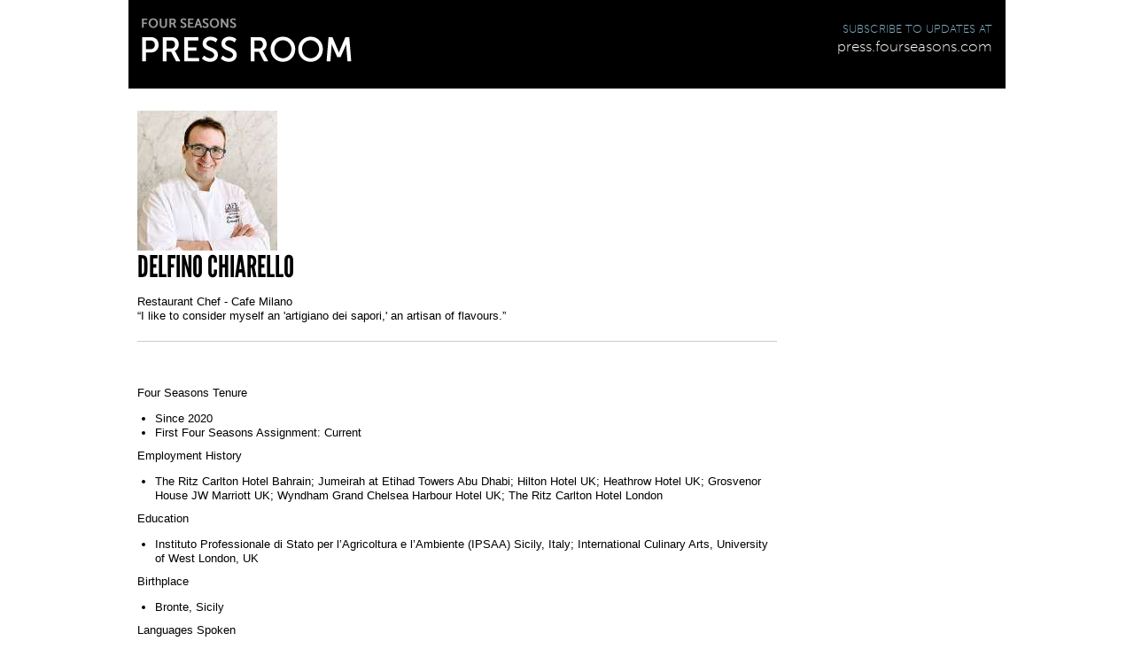

--- FILE ---
content_type: text/html;charset=utf-8
request_url: https://press.fourseasons.com/content/fourseasons_pressroom/printView.html?pageToPrint=/content/fourseasons_pressroom/en/properties/middle_east_and_africa/abudhabi/meet_the_team/delfino_chiarello
body_size: 3278
content:






    
    
    






	

	
	



 

<!DOCTYPE html>
<!--[if lt IE 7 ]><html lang="en" dir="ltr" class="ie ie6 lt-ie7 lt-ie8 lt-ie9"><![endif]-->
<!--[if IE 7 ]><html lang="en" dir="ltr" class="ie ie7 lt-ie8 lt-ie9"><![endif]-->
<!--[if IE 8 ]><html lang="en" dir="ltr" class="ie ie8 lt-ie9"><![endif]-->
<!--[if IE 9 ]><html lang="en" dir="ltr" class="ie ie9"><![endif]-->
<!--[if (gt IE 9)|!(IE)]><!--><html lang="en" dir="ltr"><!--<![endif]-->
<head>
<meta charset="utf-8">
<meta name="viewport" content="width=device-width, initial-scale=1.0">
    
<title>Print Preview</title>

    <!-- CQ include starts -->
    
    <link rel="stylesheet" href="/etc/designs/fourseasons_pressroom/clientlibs_globals.css?debug=true" type="text/css">
    <!-- CQ include ends here -->
    <link media="print" rel="stylesheet" href="/etc/designs/fourseasons_pressroom/clientlibs_globals/css/print_styles.css" type="text/css">

    <!-- Include Component script loader starts - NOT NEEDED -->
    
    <!-- Include Component script loader ends -->   


</head>
<!-- DEV NOTE: "body" element has conditional class on this page -->
<!--<body class="print-preview">-->
<body class="print-preview" onload="window.print()">


<!-- ### DEV NOTE: begin top branding -->
<div class="container top-bar">
    <div class="row">
        <div class="col4">
            <div class="nav-full">
                <div class="nav-secondary tk2">
                    <div class="info-subscribe">SUBSCRIBE TO UPDATES AT</div>
                    <div class="info-site-url">press.fourseasons.com</div>
                </div>
                
                <a class="nav-logo">
                    <img src="/etc/designs/fourseasons_pressroom/clientlibs_globals/images/logo_pr.png" alt="logo">
                </a>
            </div> <!-- nav-full -->
    
        </div>
    </div>
</div>
<!-- ### DEV NOTE: end top branding -->

<!--Decide which which type of content we generate for printing-->


    
    
    
   
    
        

 



<div class="container page-content">

    <div class="row has-locked">
        <div class="col3">

            <!-- ### DEV NOTE: begin 'BioHeader' -->
            <div class="bio-header">
		<!-- ### DEV NOTE: begin 'Photo' -->
		<!-- ##################### COMPONENT INCLUDE ##################### -->
			<div class="photo image parbase"><div id="cq-image-jsp-/content/fourseasons_pressroom/en/properties/middle_east_and_africa/abudhabi/meet_the_team/delfino_chiarello/jcr:content/photo"><img src="/content/fourseasons_pressroom/en/properties/middle_east_and_africa/abudhabi/meet_the_team/delfino_chiarello/jcr%3acontent/photo.img.jpg/default" alt="ABS_704_square_300x300" title="ABS_704_square_300x300" class="cq-dd-image"></div>
    
    
<script type="text/javascript">
    (function() {
        var imageDiv = document.getElementById("cq\u002Dimage\u002Djsp\u002D\/content\/fourseasons_pressroom\/en\/properties\/middle_east_and_africa\/abudhabi\/meet_the_team\/delfino_chiarello\/jcr:content\/photo");
        var imageEvars = '{ imageLink: "", imageAsset: "/content/dam/fourseasons/images/web/ABS/ABS_704_square_300x300.jpg", imageTitle: "ABS_704_square_300x300" }';
        var tagNodes = imageDiv.getElementsByTagName('A');
        for (var i = 0; i < tagNodes.length; i++) {
            var link = tagNodes.item(i); 
            link.setAttribute('onclick', 'CQ_Analytics.record({event: "imageClick", values: ' + imageEvars + ', collect: false, options: { obj: this }, componentPath: "foundation\/components\/image"})');
        }
        
    })();
</script>

</div>

		<!-- ##################### COMPONENT INCLUDE ##################### -->
		<!-- *** DEV NOTE: end 'Photo' -->

                <h1  class="tk3">Delfino Chiarello</h1>

                <div  class="summary">
                    <!-- ##################### COMPONENT INCLUDE ##################### -->
                    <div class="title text parbase">

<link rel="stylesheet" href="/etc.clientlibs/wcm/foundation/clientlibs/accessibility.min.css" type="text/css">


    Restaurant Chef - Cafe Milano
</div>

                    <!-- ##################### COMPONENT INCLUDE ##################### -->
                </div>

            </div>
            <!-- *** DEV NOTE: end 'BioHeader' -->


            <!-- ### DEV NOTE: begin 'BioBody' -->
            <div class="bio-body">
                <div  class="quote">
                    <!-- ##################### COMPONENT INCLUDE ##################### -->
                    <div class="quote text parbase">



    “I like to consider myself an 'artigiano dei sapori,' an artisan of flavours.”
</div>

                    <!-- ##################### COMPONENT INCLUDE ##################### -->
                </div>

                <hr class="space-med">

                <!-- ##################### COMPONENT INCLUDE ##################### -->
                <div class="bodyText text parbase">



    <p> </p>
<p>Four Seasons Tenure</p>
<ul>
<li>Since 2020</li>
<li>First Four Seasons Assignment: Current</li>
</ul>
<p>Employment History</p>
<ul>
<li>The Ritz Carlton Hotel Bahrain; Jumeirah at Etihad Towers Abu Dhabi; Hilton Hotel UK; Heathrow Hotel UK; Grosvenor House JW Marriott UK; Wyndham Grand Chelsea Harbour Hotel UK; The Ritz Carlton Hotel London</li>
</ul>
<p>Education</p>
<ul>
<li>Instituto Professionale di Stato per l’Agricoltura e l’Ambiente (IPSAA) Sicily, Italy; International Culinary Arts, University of West London, UK</li>
</ul>
<p>Birthplace</p>
<ul>
<li>Bronte, Sicily</li>
</ul>
<p>Languages Spoken</p>
<ul>
<li>Italian, English</li>
</ul>
<p>Delfino Chiarello is the Restaurant Chef of Cafe Milano at Four Seasons Hotel Abu Dhabi at Al Maryah Island, which is the first international outpost of its celebrated sister restaurant in the United States, better known as the quintessential “see-and-be-seen” place in Washington, DC.</p>
<p>An industry veteran with more than 20 years of experience, Chef Delfino defines his culinary style as simple yet emotional, classic yet innovative, with a strong emphasis on using modern techniques that retain the flavour of Italian rituals.</p>
<p>At Cafe Milano, Chef Delfino combines his extensive training in gastronomy from his biggest chef idol his grandmother, with his deep commitment to creating a contemporary cuisine that lets the ingredients speak for themselves. This includes authentic Italian classics such as handmade pasta, fresh seafood varieties and vibrant salads with daily specials.</p>
<p>“I like to consider myself an<i> artigiano dei sapori, </i>an artisan of flavours. Staying true to my country’s rich gastronomy traditions, I truly believe in respecting the ingredients. I personally select our ingredients used at Café Milano Abu Dhabi by visiting local farms and producers, discovering little known gems across the UAE. Our endeavour at Cafe Milano is to create for our cosmopolitan clientele the most exceptional Italian experiences, peppered by Mediterranean flavours in a passionately seasonal menu,” he says.</p>
<p>In addition to creating notable menus for distinguished guests including Emirati artists, and political dignitaries, Chef Delfino is excited to continue to shape Café Milano as the &quot;place-to-be&quot; in the Emirate.</p>
<p>Having joined Cafe Milano and Four Seasons in Abu Dhabi for the first time, Delfino is confident of success and excited about being at the forefront of a new era of luxury hospitality in Abu Dhabi. </p>

</div>

                <!-- ##################### COMPONENT INCLUDE ##################### -->

            </div>
            <!-- *** DEV NOTE: end 'NewsItemBody' -->

        </div>

        <div class="col-locked last">

            <hr class="spacer pad-tb20">

            <!-- ### DEV NOTE: begin 'PRESSCONTACTSPRINTABLE' -->
            <!-- ##################### COMPONENT INCLUDE ##################### -->
            <div class="pressContactsCarousel pressContactsCarouselPrintable">







</div>

            <!-- ##################### COMPONENT INCLUDE ##################### -->
            <!-- ### DEV NOTE: end 'PRESSCONTACTSPRINTABLE' -->

        </div>
    </div>
    
</div>
<!-- container page-content -->

    
 
    







    <div class="container footer">
        <div class="row">
            <div class="col4">
                <div class="clear-after pad-tb20">
                    <div class="one-half-above-480">
                        <div class="social-link tk3">CONNECT WITH THE PRESS ROOM: <span class="no-wrap"><img src="/etc/designs/fourseasons_pressroom/clientlibs_globals/images/twitter_btn.gif">@FourSeasonsPR</span></div>
                    </div>
                    <div class="one-half-above-480">
                        <hr class="dark margin-tb20 show-below-768">
<a href="http://www.fourseasons.com/" target="_blank" class="footer-logo-wrapper">
    <img src="/etc/designs/fourseasons_pressroom/clientlibs_globals/images/logo_fs_125x71.png" class="footer-logo">
    <p class="footer-text">
    Four Seasons Hotels and Resorts,
    <br>1165 Leslie Street, Toronto, Ontario
    <br>M3C 2K8, Canada
    </p>
</a>
                    </div>
                </div>
            </div>
        </div>
    </div> <!-- container footer -->

<!-- external stylesheets (e.g., hosted fonts) -->

<script type="text/javascript" src="//use.typekit.com/zxy3odf.js"></script>
<script type="text/javascript">
try{
    Typekit.load({
        loading: function() {
            $.event.trigger({
                type: 'typeKitEvent',
                status: 'loading'
            });
        },
        active: function() {
            $.event.trigger({
                type: 'typeKitEvent',
                status: 'active'
            });
        },
        inactive: function() {
            $.event.trigger({
                type: 'typeKitEvent',
                status: 'inactive'
            });
        }
    });
} catch(e){
    // trace('error: ' + e);
}
</script>
</body>
</html>


    




--- FILE ---
content_type: text/css;charset=utf-8
request_url: https://press.fourseasons.com/etc/designs/fourseasons_pressroom/clientlibs_globals.css?debug=true
body_size: 411
content:
@import url("/etc/designs/fourseasons_pressroom/clientlibs_globals/css/global_styles.css");
@import url("/etc/designs/fourseasons_pressroom/clientlibs_globals/css/global_styles_extend.css");
@import url("/etc/designs/fourseasons_pressroom/clientlibs_globals/css/lib/jquery-ui-1.10.0.custom.css");
@import url("/etc/designs/fourseasons_pressroom/clientlibs_globals/css/lib/chosen.css");
@import url("/etc/designs/fourseasons_pressroom/clientlibs_globals/css/chinese/china-promo.css");


--- FILE ---
content_type: text/css
request_url: https://press.fourseasons.com/etc/designs/fourseasons_pressroom/clientlibs_globals/css/print_styles.css
body_size: 584
content:
.print-preview .top-bar .nav-secondary {
	color: #000 !important;
}
@-moz-document url-prefix() {
	@page {
	    margin-top: 15mm;
	    margin-right: 15mm;
	    margin-bottom: 15mm;
	    margin-left: 15mm;
	}
	.print-preview .top-bar .nav-secondary {
		padding-right: 15px;
	}
	.container {
		width: 7in;
	}
	[class^="col"] {
		margin-left: 0;
		margin-right: 0;
		clear: both;
		float: none;
	}
	.col1,
	.col2,
	.col3,
	.col4 {
		width: 100% !important;
	}
	[class^="col"]:after {
		content: ".";
		display: block;
		height: 0;
		clear: both;
		visibility: hidden;
	}
	
	.print-preview .preview-images .img-wrapper {
		width: 32%;
		margin-right: 1%;
	}
	.print-preview .preview-images .img-wrapper:first-child {
		width: 98%;
		height: auto;
		margin-right: 0;
	}
}

--- FILE ---
content_type: text/css
request_url: https://press.fourseasons.com/etc/designs/fourseasons_pressroom/clientlibs_globals/css/global_styles.css
body_size: 22813
content:
/* ----- HTML RESET/DEFAULT STYLES ----- */

html {
    -webkit-text-size-adjust: 100%; /* Prevent iOS text size adjust on device orientation change, without disabling user zoom: h5bp.com/g */
    font-size: 13px;
    line-height: 1.3;
}
body {
    background-color: #FFF;
    color: #000;
    font-family: Helvetica, Arial, sans-serif;
    font-style: normal;
    margin: 0;
    padding: 0;
    overflow-y: scroll;
}
.ie7 body {
    overflow-y: auto;
}
ol, ul {
    margin: 0 0 10px 0;
    padding: 0 0 0 1.5em;
}

dt, dd {
    margin: 0;
    padding: 0;
}
dl {
    /*background-color: #FCF;*/
    display: block;
    position: relative;
    margin: 7px 0;
    padding: 2px 0;
}
dl:after {
    content: ".";
    display: block;
    height: 0;
    clear: both;
    visibility: hidden;
    overflow: hidden;
}
.lt-ie8 dl {
    zoom: 1;
}
dt, dd {
}
dt {
    clear: both;
    float: left;
    /*background-color: #FFC;*/
    display: inline-block;
    margin-right: 5px;
}
dt h1, dt h2, dt h3, dt h4, dt h5, dt h6,
dt .header1, dt .header2, dt .header3, dt .header4, dt .header5, dt .header6 {
    display: inline-block;
    margin: 0;
}
dt:after {
    content: ":";
    display: inline-block;
}
dd {
    display: inline-block;
}
dl.inline dt {
    font-weight: bold;
    float: none;
}
dl.inline dd {
    margin-right: 15px;
}

.facts-content-wrapper ul {
    list-style: none;
    padding: 5px 0 0 0;
    margin: 0 0 5px 0;
}
.facts-content-wrapper ul ul {
    list-style: disc;
    margin: 0 0 10px 0;
    padding: 0 0 0 1.5em;
}
.facts-content-wrapper ul > li {
    padding: 3px 0;
}
.facts-content-wrapper ul > li ul > li {
    padding: 1px 0;
}

/*  */

ul ul, ul ol, ol ol, ol ul {
    margin-bottom: 3px;
}
ul {
    list-style-type: disc;
}
p {
    margin-top: 0;
    margin-bottom: 13px;
}
form {
    /*display: inline-block;*/
}
input,
button,
select,
textarea {
  font-size: 14px;
  font-weight: normal;
  line-height: 18px;
}
input,
button,
select,
textarea {
  font-family: Helvetica, Arial, sans-serif;
}
select,
textarea,
input[type="text"],
input[type="password"] {
    display: inline-block;
    height: 17px;
    padding: 4px 6px;
    font-size: 14px;
    line-height: 20px;
    vertical-align: middle;
    -webkit-border-radius: 4px;
    -moz-border-radius: 4px;
    border-radius: 4px;
    outline: medium none;
    border: 1px solid #CCC;
}
select {
    padding: 2px;
}
.subcol1-4 select {
    width: 98%;
}
textarea,
input[type="text"],
input[type="password"] {
    margin: 0 0 5px 0;
    background-color: #FFF;
    border: 1px solid #CCC;
}
input[type="text"],
input[type="password"] {
    width: 40%;
}
textarea {
    height: auto;
    min-height: 100px;
    width: 95%;
    min-width: 95%;
    max-width: 95%;
}
.btn-input-wrapper {
    position: relative;
    white-space: nowrap;
}
.btn-input-wrapper input[type="text"],
.btn-input-wrapper input[type="password"] {
    width: auto;
}
.btn-input-wrapper.wide input[type="text"],
.btn-input-wrapper.wide input[type="password"] {
    width: 200px;
}
.btn-input-wrapper.fill-width input[type="text"],
.btn-input-wrapper.fill-width input[type="password"] {
    width: 80%;
}


textarea.error,
input[type="text"].error,
input[type="password"].error {
    border-color: #F73F30;
    margin-right: 7px;
}
label.error,
.label.error,
span.error {
  color: #F73F30;
}
label[for] {
	cursor: pointer;
}
label.disabled {
	opacity: .4;
	filter: alpha(opacity=40);
	cursor: default;
}
/* ---------- 480 and lower ---------- */
@media screen and/*!YUI-Compressor */(max-width: 767px) {
    input[type="text"],
    input[type="password"] {
        width: 95%;
    }
}

select,
input[type="file"] {
    margin: 0 0 5px 0;
    height: 25px;
    line-height: 25px;
    /* For IE7, add top margin to align select with labels */
    *margin-top: 4px;
}
input[type='submit'],
button {
    cursor: pointer;
    margin: 0 0 5px 0;
}
input[type='checkbox'],
input[type='radio'] {
    margin: 2px 4px 2px 0;
}
select {
  background-color: #FFF;
  border: 1px solid #CCC;
}
select[multiple],
select[size] {
  height: auto;
}
/* redundant declarations are required (see: http://davidwalsh.name/html5-placeholder-css) */
input[type="text"]::-moz-placeholder,
input[type="password"]::-moz-placeholder {
    font-style: italic;
}
input[type="text"]:-moz-placeholder,
input[type="password"]:-moz-placeholder {
    font-style: italic;
}
input[type="text"]::-webkit-input-placeholder,
input[type="password"]::-webkit-input-placeholder {
    font-style: italic;
}
.placeholder { /* for IE shim (jquery.placeholder.min.js) */
    font-style: italic;
    color: #AAA;
}

fieldset {
    border: none;
    margin: 0;
    padding: 0;
}
optgroup {
    padding: 0;
    margin: 0 0 5px 0;
}
option {
    padding: 0 3px;
}
table {
    border-collapse: collapse;
    border-spacing: 0;
}
th,
td {
    border-width: 1px;
    border-style: solid;
    border-color: #CCC;
    padding: 3px 5px;
    vertical-align: top;
}
thead td,
thead th {
    outline: none;
    font-weight: bold;
}
caption {
    font-weight: normal;
    text-align: left;
}
img {
    max-width: 100%;
    border: none;
    vertical-align: middle;
}
a,
a:active,
a:visited,
a:hover *,
a:hover {
    text-decoration: none;
}
hr {
    border-top: 1px solid #CCC;
    border-left: none;
    border-right: none;
    border-bottom: none;
    height: 1px;
    margin: 10px 0;
    padding: 0;
    clear: both;
}



/* ----- GRID ----- */
/* -- core -- */
.container {
    margin-left: auto;
    margin-right: auto;
    position: relative;
    clear: both;
}
.grid-section {
    position: relative;
    clear: both;
    margin-bottom: 40px;
}
.row {
    clear: both;
    position: relative;
}
.row:after {
    content: ".";
    display: block;
    height: 0;
    clear: both;
    visibility: hidden;
}
.lt-ie8 .row {
    zoom: 1;
}
[class^="col"] {
    float: left;
    position: relative;
}
[class^="row"] [class^="col"] [class^="col"]:first-child {
    margin-left: 0 !important;
}
[class^="col"] [class^="col"]:last-child {
    margin-right: 0 !important;
}
.show_grid {
    margin-bottom: 25px;
}
.show_grid .row {
    overflow: hidden;
    background-color: #EEE;
    margin-top: 3px;
    margin-bottom: 3px;
    -moz-border-radius: 3px;
    -webkit-border-radius: 3px;
    border-radius: 3px;
}
.show_grid [class^="col"] {
    margin-top: 5px;
    margin-bottom: 5px;
    padding: 5px 0;
    background-color: #d5d5d5;
    text-align: center;
    -moz-border-radius: 3px;
    -webkit-border-radius: 3px;
    border-radius: 3px;
}
.first {
    margin-left: 0 !important;
}
.last {
    margin-right: 0 !important;
}
/* -- grid_core_bp -- */
/* default */
.container {
    width: 990px;
}
[class^="col"] {
    margin-left: 10px;
    margin-right: 10px;
}
.lt-ie9 [class^="col"] [class^="col"] {
    margin-left: 20px;
    margin-right: 0;
}
.col4 {
    width: 970px;
}
.col3 {
    width: 722.5px;
}
.col2 {
    width: 475px;
}
.col1 {
    width: 227.5px;
}
.bios-col {
    height: 270px;
}

/* breakpoints */
@media screen and/*!YUI-Compressor */(min-width: 768px) and/*!YUI-Compressor */ (max-width: 1023px) {
    .container {
        width: 768px;
    }
    .col4 {
        width: 748px;
    }
    .col3 {
        width: 556px;
    }
    .col2 {
        width: 364px;
    }
    .col1 {
        width: 172px;
    }
}
@media screen and/*!YUI-Compressor */(min-width: 480px) and/*!YUI-Compressor */ (max-width: 767px) {
    .container {
        width: 480px;
    }
    [class^="col"] [class^="col"] {
        margin-left: 0;
        margin-right: 0;
    }
    [class^="col"] {
        width: 460px;
        float: none;
    }
    [class^="col"]:after {
        content: ".";
        display: block;
        height: 0;
        clear: both;
        visibility: hidden;
    }
    .bios-col {
        height: auto;
    }
}
@media screen and/*!YUI-Compressor */(max-width: 479px) {
    .container {
        width: 320px;
    }
    [class^="col"] [class^="col"] {
        margin-left: 0;
        margin-right: 0;
    }
    [class^="col"] {
        width: 300px;
        float: none;
    }
    [class^="col"]:after {
        content: ".";
        display: block;
        height: 0;
        clear: both;
        visibility: hidden;
    }
    .bios-col {
        height: auto;
    }
}

/* -- grid_fixed_column -- */
/* default */
.col-locked {
    width: 228px !important;
}
.row.has-locked .col3 {
    width: 722px;
}
.row.has-locked .col2 {
    width: 474.666666667px;
}
.row.has-locked .col1 {
    width: 227.333333333px;
}

/* breakpoints */
@media screen and/*!YUI-Compressor */(min-width: 768px) and/*!YUI-Compressor */ (max-width: 1023px) {
    .col-locked {
        width: 228px !important;
    }
    .row.has-locked .col3 {
        width: 500px;
    }
    .row.has-locked .col2 {
        width: 326.666666667px;
    }
    .row.has-locked .col1 {
        width: 153.333333333px;
    }
}
@media screen and/*!YUI-Compressor */(min-width: 480px) and/*!YUI-Compressor */ (max-width: 767px) {
    .col-locked,
    .row.has-locked [class^="col"] {
        width: 460px !important;
    }
}
@media screen and/*!YUI-Compressor */(max-width: 479px) {
    .col-locked,
    .row.has-locked [class^="col"] {
        width: 300px !important;
    }
}

/* -- grid_source_ordering -- */
/* default */
.push1 {
    left: 247.5px;
}
.pull1 {
    right: 247.5px;
}
.push2 {
    left: 495px;
}
.pull2 {
    right: 495px;
}
.push3 {
    left: 742.5px;
}
.pull3 {
    right: 742.5px;
}

/* breakpoints */
@media screen and/*!YUI-Compressor */(min-width: 768px) and/*!YUI-Compressor */ (max-width: 1023px) {
    .push1 {
        left: 192px;
    }
    .pull1 {
        right: 192px;
    }
    .push2 {
        left: 384px;
    }
    .pull2 {
        right: 384px;
    }
    .push3 {
        left: 576px;
    }
    .pull3 {
        right: 576px;
    }
}
@media screen and/*!YUI-Compressor */(min-width: 480px) and/*!YUI-Compressor */ (max-width: 767px) {
    [class*="push"] {
        left: auto !important;
    }
    [class*="pull"] {
        right: auto !important;
    }
}
@media screen and/*!YUI-Compressor */(max-width: 479px) {
    [class*="push"] {
        left: auto !important;
    }
    [class*="pull"] {
        right: auto !important;
    }
}

/* ----- SUB-COLUMNS ----- */
[class^="subcol"] {
    float: left;
    position: relative;
}
[class^="subcol"]:first-child {
    margin-left: 0;
}
[class^="subcol"]:last-child {
    margin-right: 0;
}
.show_grid [class^="subcol"] {
    background-color: #bbbbbb;
    text-align: center;
    -moz-border-radius: 3px;
    -webkit-border-radius: 3px;
    border-radius: 3px;
    margin-top: 5px;
    margin-bottom: 5px;
    padding: 3px 0;
}
/* -- util_subcols_bp -- */
/* default */
.subcol1-2 {
    width: 49%;
    margin-left: 2%;
    margin-right: 0;
}
.subcol1-3 {
    width: 32%;
    margin-left: 2%;
    margin-right: 0;
}
.subcol2-3 {
    width: 66%;
    margin-left: 2%;
    margin-right: 0;
}
.subcol1-4 {
    width: 23.5%;
    margin-left: 2%;
    margin-right: 0;
}
.subcol2-4 {
    width: 49%;
    margin-left: 2%;
    margin-right: 0;
}
.subcol3-4 {
    width: 74.5%;
    margin-left: 2%;
    margin-right: 0;
}
.subcol1-5 {
    width: 18.4%;
    margin-left: 2%;
    margin-right: 0;
}
.subcol2-5 {
    width: 38.8%;
    margin-left: 2%;
    margin-right: 0;
}
.subcol3-5 {
    width: 59.2%;
    margin-left: 2%;
    margin-right: 0;
}
.subcol4-5 {
    width: 79.6%;
    margin-left: 2%;
    margin-right: 0;
}

/* breakpoints */
@media screen and/*!YUI-Compressor */(min-width: 768px) and/*!YUI-Compressor */ (max-width: 1023px) {
    .subcol1-2 {
        width: 49%;
        margin-left: 2%;
        margin-right: 0;
    }
    .subcol1-3 {
        width: 32%;
        margin-left: 2%;
        margin-right: 0;
    }
    .subcol2-3 {
        width: 66%;
        margin-left: 2%;
        margin-right: 0;
    }
    .subcol1-4 {
        width: 23.5%;
        margin-left: 2%;
        margin-right: 0;
    }
    .subcol2-4 {
        width: 49%;
        margin-left: 2%;
        margin-right: 0;
    }
    .subcol3-4 {
        width: 74.5%;
        margin-left: 2%;
        margin-right: 0;
    }
    .subcol1-5 {
        width: 18.4%;
        margin-left: 2%;
        margin-right: 0;
    }
    .subcol2-5 {
        width: 38.8%;
        margin-left: 2%;
        margin-right: 0;
    }
    .subcol3-5 {
        width: 59.2%;
        margin-left: 2%;
        margin-right: 0;
    }
    .subcol4-5 {
        width: 79.6%;
        margin-left: 2%;
        margin-right: 0;
    }
}
@media screen and/*!YUI-Compressor */(min-width: 480px) and/*!YUI-Compressor */ (max-width: 767px) {
    .subcol1-2 {
        width: 49%;
        margin-left: 2%;
        margin-right: 0;
    }
    .subcol1-3 {
        width: 32%;
        margin-left: 2%;
        margin-right: 0;
    }
    .subcol2-3 {
        width: 66%;
        margin-left: 2%;
        margin-right: 0;
    }
    .subcol1-4 {
        width: 23.5%;
        margin-left: 2%;
        margin-right: 0;
    }
    .subcol2-4 {
        width: 49%;
        margin-left: 2%;
        margin-right: 0;
    }
    .subcol3-4 {
        width: 74.5%;
        margin-left: 2%;
        margin-right: 0;
    }
    .subcol1-5 {
        width: 18.4%;
        margin-left: 2%;
        margin-right: 0;
    }
    .subcol2-5 {
        width: 38.8%;
        margin-left: 2%;
        margin-right: 0;
    }
    .subcol3-5 {
        width: 59.2%;
        margin-left: 2%;
        margin-right: 0;
    }
    .subcol4-5 {
        width: 79.6%;
        margin-left: 2%;
        margin-right: 0;
    }
}
@media screen and/*!YUI-Compressor */(max-width: 479px) {
    .subcol1-2 {
        width: 49%;
        margin-left: 2%;
        margin-right: 0;
    }
    .subcol1-3 {
        width: 32%;
        margin-left: 2%;
        margin-right: 0;
    }
    .subcol2-3 {
        width: 66%;
        margin-left: 2%;
        margin-right: 0;
    }
    .subcol1-4 {
        width: 23.5%;
        margin-left: 2%;
        margin-right: 0;
    }
    .subcol2-4 {
        width: 49%;
        margin-left: 2%;
        margin-right: 0;
    }
    .subcol3-4 {
        width: 74.5%;
        margin-left: 2%;
        margin-right: 0;
    }
    .subcol1-5 {
        width: 18.4%;
        margin-left: 2%;
        margin-right: 0;
    }
    .subcol2-5 {
        width: 38.8%;
        margin-left: 2%;
        margin-right: 0;
    }
    .subcol3-5 {
        width: 59.2%;
        margin-left: 2%;
        margin-right: 0;
    }
    .subcol4-5 {
        width: 79.6%;
        margin-left: 2%;
        margin-right: 0;
    }
}



/* ----- GLOBAL UTILITY CLASSES ----- */
.inline-link:hover {
    text-decoration: underline;
}
hr.space-sml {
    margin: 5px 0;
}
hr.space-med {
    margin: 20px 0;
}
hr.space-lrg {
    margin: 30px 0;
}
hr.row-divider {
    margin: 10px;
}
hr.spacer {
    border: none;
}
hr.dark {
    border-color: #444;
}
hr.red {
    border-top-color: #C8102E;
}
.ie7 hr.spacer {
    visibility: hidden;
}
hr.dotted {
    border-top-style: dotted;
}

.align-center {
  text-align: center !important;
}
.align-left {
  text-align: left !important;
}
.align-right {
  text-align: right !important;
}
.align-justify {
  text-align: justify !important;
}

.bg-blue {
    background-color: #83B1CB !important;
}
.bg-red {
    background-color: #F73F30 !important;
}
.bg-lightergrey {
    background-color: #F1F1F1 !important;
}
.bg-black {
    background-color: #000 !important;
}
.border-top {
    border-top: 1px solid #CCC;
    padding-top: 10px;
    margin-top: 10px;
}
.border-bottom {
    border-bottom: 1px solid #CCC;
    padding-bottom: 10px;
    margin-bottom: 10px;
}

.loading {
    min-height: 50px;
    background: url("../sprites/ajax_loader_000_on_FFF.gif") no-repeat center center transparent;
}
.loading.reverse {
    background: url("../sprites/ajax_loader_FFF_on_000.gif") no-repeat center center transparent;
}
.loading.small {
    background-image: url("../sprites/ajax_loader_000_on_FFF_small.gif");
}
.loading.top {
    background-position: center top;
}
.loading.bottom {
    background-position: center bottom;
}
.loading.left {
    background-position: left center;
}
.loading.right {
    background-position: right center;
}
.loading.top.left {
    background-position: left top;
}

/* -- layout -- */
.clear-after:after {
    content: ".";
    display: block;
    height: 0;
    clear: both;
    visibility: hidden;
    overflow: hidden;
}
.lt-ie8 .clear-after {
    zoom: 1;
}
.clear-after.scrolling:after {
    overflow: auto;
}
.clear {
    clear: both;
    display: block;
    overflow: hidden;
    visibility: hidden;
    width: 0;
    height: 0;
}
.clear-all {
    clear: both;
}
.float-none {
    float: none !important;
}
.float-left {
    float: left !important;
}
.float-right {
    float: right !important;
}
.clip-overflow {
    overflow: hidden; /* forces elements beside floating elements to maintain their width and not wrap around the floating element */
}
.hidden {
    display: none !important;
}

.inline-list {
    list-style-type: none;
    padding: 0;
    margin: 0;
}
.inline-list h1, .inline-list h2, .inline-list h3, .inline-list h4, .inline-list h5, .inline-list h6,
.inline-list [class*="header-"] {
    margin-bottom: 0;
    display: inline-block;
    zoom: 1;
    clear: none;
}
.inline-list > li {
    display: inline-block;
    position: relative;
    vertical-align: middle;
    margin: 0 3px;
}
.inline-list.open-spacing > li {
    margin-right: 7px;
}
.inline-list > li:first-child {
    margin-left: 0;
}
.inline-list > li:last-child {
    margin-right: 0;
}
/* ---------- 768 and lower ---------- */
@media screen and/*!YUI-Compressor */(max-width: 1023px) {
    .inline-list > li {
        margin: 0 1px;
    }
}

/* -- appearance -- */
.no-wrap {
    white-space: nowrap;
}
.strong {
	font-weight: bold;
}
.leading-loose {
	line-height: 1.8;
}

/* -- rounded corners -- */
.round-all, .round-top, .round-left, .round-tl { -moz-border-radius-topleft: 4px; -webkit-border-top-left-radius: 4px; border-top-left-radius: 4px; }
.round-all, .round-top, .round-right, .round-tr { -moz-border-radius-topright: 4px; -webkit-border-top-right-radius: 4px; border-top-right-radius: 4px; }
.round-all, .round-bottom, .round-left, .round-bl { -moz-border-radius-bottomleft: 4px; -webkit-border-bottom-left-radius: 4px; border-bottom-left-radius: 4px; }
.round-all, .round-bottom, .round-right, .round-br { -moz-border-radius-bottomright: 4px; -webkit-border-bottom-right-radius: 4px; border-bottom-right-radius: 4px; }

/* -- responsive display -- */
.show-cols .flex-col {
    background-color: #EBEBEB;
    margin-top:5px;
    margin-bottom: 5px;
    padding: 5px 0;
    text-align: center;
    -moz-border-radius: 3px;
    -webkit-border-radius: 3px;
    border-radius: 3px;
}
.show-cols .ie8-clear {
    background-color: #307DA6;
    color: #FFF;
}
.flex-wrapper,
.flex-wrapper-4-3 {
    position: relative;
}
.flex-wrapper:after {
    content: ".";
    display: block;
    height: 0;
    clear: both;
    visibility: hidden;
    overflow: hidden;
}
.lt-ie8 .flex-wrapper {
    zoom: 1;
}
.flex-wrapper-4-3:after {
    content: ".";
    display: block;
    height: 0;
    clear: both;
    visibility: hidden;
    overflow: hidden;
}
.lt-ie8 .flex-wrapper-4-3 {
    zoom: 1;
}
.flex-wrapper .flex-col {
    width: 32%;
    margin-left: 0;
    margin-right: 2%;
    float: left;
    position: relative;
}
.flex-wrapper .flex-col:nth-of-type(3n-2) {
    clear: both;
}
.flex-wrapper .flex-col:nth-of-type(3n) {
    margin-right: 0;
}
/*.flex-col:nth-child(3n-2) {
    clear: both !important;
}
.flex-col:nth-child(3n) {
    margin-right: 0 !important;
}*/
.flex-wrapper-4-3 .flex-col {
    width: 23.5%;
    margin-left: 0;
    margin-right: 2%;
    float: left;
    position: relative;
}
.flex-wrapper-4-3 .flex-col:nth-of-type(4n-3) {
    clear: both;
}
.flex-wrapper-4-3 .flex-col:nth-of-type(4n) {
    margin-right: 0;
}
.ie8 .flex-wrapper-4-3 .flex-col {
    /*width: 23.5%;*/
}
.ie8 .flex-col {
    margin-right: 1% !important;
}
.ie8 .flex-col .article-blurb {
    margin-right: 1% !important;
}
.ie8 .ie8-clear {
    clear: both !important;
}
/* ---------- 768 ---------- */
@media screen and/*!YUI-Compressor */(min-width: 600px) and/*!YUI-Compressor */ (max-width: 1023px) {
    .flex-wrapper .flex-col {
        width: 49% !important;
        clear: none !important;
        margin-right: 2% !important;
    }
    .flex-wrapper .flex-col:nth-child(odd) {
        clear: both !important;
    }
    .flex-wrapper .flex-col:nth-child(even) {
        margin-right: 0 !important;
    }
    
    .flex-wrapper-4-3 .flex-col {
        width: 31.3% !important;
        margin-right: 2% !important;
        clear: none !important;
    }
    .flex-wrapper-4-3 .flex-col:nth-child(3n-2) {
        clear: both !important;
    }
    .flex-wrapper-4-3 .flex-col:nth-child(3n) {
        margin-right: 0 !important;
    }
    .ie8 .flex-wrapper-4-3 .flex-col {
        /*width: 23.5%;*/
    }
}
/* ---------- 480 and lower ---------- */
@media screen and/*!YUI-Compressor */(max-width: 767px) {
    .flex-col,
    .flex-col:nth-child(1n+1) {
        float: none;
        width: auto !important;
        margin-left: 0 !important;
        margin-right: 0 !important;
    }
}

.hide-below-1024,
.hide-below-768,
.hide-below-480 {
    display: block;
}
.show-below-1024,
.show-below-768,
.show-below-480 {
    display: none;
}
/* the "force" versions of these classes use "!important" to ensure an element is hidden/shown,
 but they should only be used if the normal classes above are being over-ridden due to CSS inheritance rules
 (the "!important" can cause issues when an element needs to be hidden/shown with JS) */
.force-hide-below-1024,
.force-below-768,
.force-below-480 {
    display: block !important;
}
.force-show-below-1024,
.force-below-768,
.force-below-480 {
    display: none !important;
}
/* ---------- 768 and lower ---------- */
@media screen and/*!YUI-Compressor */(max-width: 1023px) {
    .hide-below-1024 {
        display: none;
    }
    .show-below-1024 {
        display: block;
    }
    .force-hide-below-1024 {
        display: none !important;
    }
    .force-show-below-1024 {
        display: block !important;
    }
    .clear-below-1024 {
        width: auto;
        float: none;
        clear: both;
        margin-left: 0;
        margin-right: 0;
    }
}
/* ---------- 768 ---------- */
@media screen and/*!YUI-Compressor */(min-width: 600px) and/*!YUI-Compressor */ (max-width: 1023px) {
    .hide-at-768 {
        display: none;
    }
    .hide-below-1024 {
        display: none;
    }
    .show-below-1024 {
        display: block;
    }
    .force-hide-below-1024 {
        display: none !important;
    }
    .force-show-below-1024 {
        display: block !important;
    }
}
/* ---------- 480 and lower ---------- */
@media screen and/*!YUI-Compressor */(max-width: 767px) {
    .hide-below-768 {
        display: none;
    }
    .show-below-768 {
        display: block;
    }
    .force-hide-below-768 {
        display: none !important;
    }
    .force-show-below-768 {
        display: block !important;
    }
    .clear-below-768 {
        width: auto;
        float: none;
        clear: both;
        margin-left: 0;
        margin-right: 0;
        margin-bottom: 20px;
    }
}
/* ---------- 320 ---------- */
@media screen and/*!YUI-Compressor */(max-width: 479px) {
    .hide-below-480 {
        display: none;
    }
    .show-below-480 {
        display: block;
    }
    .force-hide-below-480 {
        display: none !important;
    }
    .force-show-below-480 {
        display: block !important;
    }
    .clear-below-480 {
        width: auto;
        float: none;
        clear: both;
        margin-left: 0;
        margin-right: 0;
        margin-bottom: 20px;
    }
}

/* fractions */
.one-half,
.one-half-above-480 {
    position: relative;
    float: left;
    width: 50%;
}
/* ---------- 480 and lower ---------- */
@media screen and/*!YUI-Compressor */(max-width: 767px) {
    .one-half-above-480 {
        float: none;
        width: auto;
        margin: 0;
    }
}


.pad-0 {
    padding: 0px !important;
}
.pad-t0 {
    padding-top: 0px !important;
}
.pad-r0 {
    padding-right: 0px !important;
}
.pad-b0 {
    padding-bottom: 0px !important;
}
.pad-l0 {
    padding-left: 0px !important;
}
.pad-lr0 {
    padding-left: 0px !important;
    padding-right: 0px !important;
}
.pad-tb0 {
    padding-top: 0px !important;
    padding-bottom: 0px !important;
}
.pad-5 {
    padding: 5px !important;
}
.pad-t5 {
    padding-top: 5px !important;
}
.pad-r5 {
    padding-right: 5px !important;
}
.pad-b5 {
    padding-bottom: 5px !important;
}
.pad-l5 {
    padding-left: 5px !important;
}
.pad-lr5 {
    padding-left: 5px !important;
    padding-right: 5px !important;
}
.pad-tb5 {
    padding-top: 5px !important;
    padding-bottom: 5px !important;
}
.pad-10 {
    padding: 10px !important;
}
.pad-t10 {
    padding-top: 10px !important;
}
.pad-r10 {
    padding-right: 10px !important;
}
.pad-b10 {
    padding-bottom: 10px !important;
}
.pad-l10 {
    padding-left: 10px !important;
}
.pad-lr10 {
    padding-left: 10px !important;
    padding-right: 10px !important;
}
.pad-tb10 {
    padding-top: 10px !important;
    padding-bottom: 10px !important;
}
.pad-15 {
    padding: 15px !important;
}
.pad-t15 {
    padding-top: 15px !important;
}
.pad-r15 {
    padding-right: 15px !important;
}
.pad-b15 {
    padding-bottom: 15px !important;
}
.pad-l15 {
    padding-left: 15px !important;
}
.pad-lr15 {
    padding-left: 15px !important;
    padding-right: 15px !important;
}
.pad-tb15 {
    padding-top: 15px !important;
    padding-bottom: 15px !important;
}
.pad-20 {
    padding: 20px !important;
}
.pad-t20 {
    padding-top: 20px !important;
}
.pad-r20 {
    padding-right: 20px !important;
}
.pad-b20 {
    padding-bottom: 20px !important;
}
.pad-l20 {
    padding-left: 20px !important;
}
.pad-lr20 {
    padding-left: 20px !important;
    padding-right: 20px !important;
}
.pad-tb20 {
    padding-top: 20px !important;
    padding-bottom: 20px !important;
}
.pad-25 {
    padding: 25px !important;
}
.pad-t25 {
    padding-top: 25px !important;
}
.pad-r25 {
    padding-right: 25px !important;
}
.pad-b25 {
    padding-bottom: 25px !important;
}
.pad-l25 {
    padding-left: 25px !important;
}
.pad-lr25 {
    padding-left: 25px !important;
    padding-right: 25px !important;
}
.pad-tb25 {
    padding-top: 25px !important;
    padding-bottom: 25px !important;
}
.margin-0 {
    margin: 0px !important;
}
.margin-t0 {
    margin-top: 0px !important;
}
.margin-r0 {
    margin-right: 0px !important;
}
.margin-b0 {
    margin-bottom: 0px !important;
}
.margin-l0 {
    margin-left: 0px !important;
}
.margin-lr0 {
    margin-left: 0px !important;
    margin-right: 0px !important;
}
.margin-tb0 {
    margin-top: 0px !important;
    margin-bottom: 0px !important;
}
.margin-5 {
    margin: 5px !important;
}
.margin-t5 {
    margin-top: 5px !important;
}
.margin-r5 {
    margin-right: 5px !important;
}
.margin-b5 {
    margin-bottom: 5px !important;
}
.margin-l5 {
    margin-left: 5px !important;
}
.margin-lr5 {
    margin-left: 5px !important;
    margin-right: 5px !important;
}
.margin-tb5 {
    margin-top: 5px !important;
    margin-bottom: 5px !important;
}
.margin-10 {
    margin: 10px !important;
}
.margin-t10 {
    margin-top: 10px !important;
}
.margin-r10 {
    margin-right: 10px !important;
}
.margin-b10 {
    margin-bottom: 10px !important;
}
.margin-l10 {
    margin-left: 10px !important;
}
.margin-lr10 {
    margin-left: 10px !important;
    margin-right: 10px !important;
}
.margin-tb10 {
    margin-top: 10px !important;
    margin-bottom: 10px !important;
}
.margin-15 {
    margin: 15px !important;
}
.margin-t15 {
    margin-top: 15px !important;
}
.margin-r15 {
    margin-right: 15px !important;
}
.margin-b15 {
    margin-bottom: 15px !important;
}
.margin-l15 {
    margin-left: 15px !important;
}
.margin-lr15 {
    margin-left: 15px !important;
    margin-right: 15px !important;
}
.margin-tb15 {
    margin-top: 15px !important;
    margin-bottom: 15px !important;
}
.margin-20 {
    margin: 20px !important;
}
.margin-t20 {
    margin-top: 20px !important;
}
.margin-r20 {
    margin-right: 20px !important;
}
.margin-b20 {
    margin-bottom: 20px !important;
}
.margin-l20 {
    margin-left: 20px !important;
}
.margin-lr20 {
    margin-left: 20px !important;
    margin-right: 20px !important;
}
.margin-tb20 {
    margin-top: 20px !important;
    margin-bottom: 20px !important;
}
.margin-25 {
    margin: 25px !important;
}
.margin-t25 {
    margin-top: 25px !important;
}
.margin-r25 {
    margin-right: 25px !important;
}
.margin-b25 {
    margin-bottom: 25px !important;
}
.margin-l25 {
    margin-left: 25px !important;
}
.margin-lr25 {
    margin-left: 25px !important;
    margin-right: 25px !important;
}
.margin-tb25 {
    margin-top: 25px !important;
    margin-bottom: 25px !important;
}

/* ----- GLOBAL ----- */

/* TEXT */
h1, .header-1,
h2, .header-2,
h3, .header-3,
h4, .header-4,
h5, .header-5, .header-label,
h6, .header-6 {
    display: block;
    clear: both;
    line-height: 1.1;
    font-weight: normal;
    margin: 0 0 8px 0;
}
h1, .header-1,
h2, .header-2,
h3, .header-3,
h4, .header-4,
h5, .header-5, .header-label {
    text-transform: uppercase;
}
h1, .header-1 {
    font-size: 34px;
    margin: 0 0 13px 0;
}
h2, .header-2, .header-wrapper {
    font-size: 30px;
}
h3, .header-3 {
    font-size: 26px;
}
h4, .header-4 {
    font-size: 22px;
}
h5, .header-5, .header-label {
    font-size: 19px;
}
h6, .header-6 {
    font-size: 15px;
}
.display-type {
    font-size: 55px;
}
h1 a, .header-1 a,
h2 a, .header-2 a,
h3 a, .header-3 a,
h4 a, .header-4 a,
h5 a, .header-5 a, .header-label a,
.no-case {
    text-transform: none;
}
h1 select, .header-1 select,
h2 select, .header-2 select,
h3 select, .header-3 select,
h4 select, .header-4 select,
h5 select, .header-5 select, .header-label select,
.no-case {
    text-transform: none;
}
/* ---------- 768 ---------- */
@media screen and/*!YUI-Compressor */(min-width: 768px) and/*!YUI-Compressor */ (max-width: 1023px) {
    h1, .header-1 {
        font-size: 30px;
    }
    h2, .header-2, .header-wrapper {
        font-size: 28px;
    }
    h3, .header-3 {
        font-size: 24px;
    }
    h4, .header-4 {
        font-size: 20px;
    }
    h5, .header-5, .header-label {
        font-size: 19px;
    }
    h6, .header-6 {
        font-size: 15px;
    }
    .display-type {
        font-size: 45px;
    }
}
/* ---------- 480 and lower ---------- */
@media screen and/*!YUI-Compressor */(max-width: 767px) {
    h1, .header-1 {
        font-size: 24px;
    }
    h2, .header-2, .header-wrapper {
        font-size: 22px;
    }
    h3, .header-3 {
        font-size: 20px;
    }
    h4, .header-4 {
        font-size: 19px;
    }
    h5, .header-5, .header-label {
        font-size: 18px;
    }
    h6, .header-6 {
        font-size: 15px;
    }
    .display-type {
        font-size: 32px;
    }
}
.no-case {
    text-transform: none !important;
}

ul.no-bullet,
ul.link-list,
ul.option-list {
  padding: 0;
  list-style-type: none;
}
ul.link-list li a {
    display: block;
    padding: 3px 0;
}
/* ---------- 480 and lower ---------- */
@media screen and/*!YUI-Compressor */(max-width: 767px) {
    ul.link-list li a {
        padding: 5px 0;
    }
}
ul.link-list {
    margin-bottom: 5px;
}
ul.option-list {
    margin-bottom: 0;
}
ul.no-bullet li,
ul.option-list li {
  padding-left: 0;
}
ul.option-list li {
    clear: both;
}
ul.option-list li input[type="radio"],
ul.option-list li input[type="checkbox"] {
    float: left;
    margin: 6px 8px 0 1px;
}
ul.option-list li label {
    overflow: hidden;
    display: block;
    cursor: pointer;
    padding: 4px 0;
}
ul.option-list li label:hover,
ul.option-list li label:active {
    color: #307DA6;
}

/* ----- INTERACTIVE ELEMENTS ----- */
a,
a:visited,
a:hover,
a:active {
    color: #307DA6;
    outline: 0;
}
a:active,
a:hover {
    outline: 0;
}
a.inline-link,
a.inline-link:visited {
    color: #307DA6 !important;
}
.action-btn {
    display: inline-block;
    vertical-align: middle;
    color: #FFF !important;
    font-size: 13px;
    padding: 5px 10px 4px 10px;
    text-align: center;
    cursor: pointer;
    background-color: #666;
    -moz-border-radius: 4px;
    -webkit-border-radius: 4px;
    border-radius: 4px;
}
.action-btn:hover,
.action-btn:active {
    text-decoration: none;
    background-color: #307DA6;
}
input[type='submit'].action-btn,
button.action-btn {
    border: none;
}
.action-btn.disabled,
.action-btn[disabled] {
    opacity: .4;
    filter: alpha(opacity=40);
    cursor: default;
}
.action-btn.plain,
.action-btn.plain:visited,
.action-btn.plain:hover,
.action-btn.plain:active {
    padding-left: 0;
    padding-right: 0;
    background-color: transparent !important;
}
.action-btn.large {
    background-color: #F73F30 !important;
    margin: 10px auto;
    font-size: 22px;
    padding: 10px 20px !important;
    -moz-border-radius: 0;
    -webkit-border-radius: 0;
    border-radius: 0;
    line-height: 1;
    
    display: block;
}
.action-btn.full-width {
    display: block;
    width: auto;
}
input.action-btn.large.full-width {
    width: 100%;
}
.action-btn.bg-blue:hover,
.action-btn.bg-blue:active {
    background-color: #307DA6 !important;
}
.action-btn.bg-red:hover,
.action-btn.bg-red:active,
.action-btn.large:hover,
.action-btn.large:active {
    background-color: #D13529 !important;
}
.action-btn[class*="bg-"].selected,
.action-btn[class*="bg-"].selected:visited,
.action-btn[class*="bg-"].selected:hover,
.action-btn[class*="bg-"].selected:active {
    background-color: #333 !important;
}
.action-btn input[type="radio"],
.action-btn input[type="checkbox"] {
    margin-top: 0;
    margin-bottom: 0;
}
.action-btn .icon-holder,
.action-btn .icon-holder:hover,
.action-btn .icon-holder:active {
    height: auto !important;
    min-height: 13px;
    background-color: transparent !important;
}
.action-btn.small {
    font-size: 11px;
}
.action-btn.bg-lightgrey,
.action-btn.large.bg-lightgrey {
    background-color: #EBEBEB !important;
    color: #307DA6 !important;
}
.action-btn.bg-lightgrey:hover,
.action-btn.bg-lightgrey:active,
.action-btn.large.bg-lightgrey:hover,
.action-btn.large.bg-lightgrey:active {
    background-color: #CCC !important;
}

/* ---------- 768 and lower ---------- */
@media screen and/*!YUI-Compressor */(max-width: 1023px) {
    .options-btn,
    .select-btn,
    .action-btn {
        font-size: 12px;
        padding: 5px 8px 4px 8px;
    }
    .action-btn.large {
        font-size: 18px;
        padding: 8px 16 !important;
    }
    .action-btn.small {
        font-size: 10px;
    }
}



/* ----- TOP NAVIGATION ----- */
.global-nav-manager {
    background-color: #000;
    color: #FFF;
    position: relative;
    z-index: 2;
}
.nav-full {
    position: relative;
    padding: 10px 0 30px 0;
}
.nav-full:after {
    content: ".";
    display: block;
    height: 0;
    clear: both;
    visibility: hidden;
}
.lt-ie8 .nav-full {
    zoom: 1;
}
.nav-logo {
    float: left;
    padding-top: 10px;
}
.nav-wrapper {
    text-align: right;
    overflow: hidden;
}
.nav-secondary {
    padding-bottom: 8px;
    position: absolute;
    top: 10px;
    right: 0;
}
.nav-full .nav-menu {
    display: block;
    overflow: hidden;
    list-style-type: none;
    padding: 0;
    margin: 0;
    float: right;
    margin-top: 30px;
}
.nav-full .nav-menu li {
    display: inline-block;
}
.global-nav-manager .nav-menu a,
.global-nav-manager .nav-menu a:visited {
    font-size: 14px;
    display: block;
    text-transform: uppercase;
    color: #999;
}
.nav-full .nav-menu a {
    padding: 13px 8px 0 8px;
}
.global-nav-manager a,
.global-nav-manager a:visited,
.global-nav-manager .nav-menu a.nav-alt-style,
.global-nav-manager .nav-menu a.nav-alt-style:visited {
    color: #83B1CB;
}
.global-nav-manager a.selected,
.global-nav-manager a:hover,
.global-nav-manager a:active {
    text-decoration: none;
    color: #FFF !important;
}
.nav-full .nav-menu li:last-child a {
    padding-right: 0;
}
.nav-full .nav-alt-style,
.nav-full .nav-search {
    vertical-align: middle;
    display: inline-block;
}
.nav-full .nav-alt-style {
    margin-right: 25px;
    font-size: 11px;
}
.nav-search input {
    width: auto;
    margin-bottom: 0;
}
.ie .nav-search input[type="text"] {
    width: 144px !important;
}
/* ---------- 480 and lower ---------- */
@media screen and/*!YUI-Compressor */(max-width: 767px) {
    .ie .nav-search input[type="text"] {
        width: 400px !important;
    }
}
/* ---------- 320 ---------- */
@media screen and/*!YUI-Compressor */(max-width: 479px) {
    .ie .nav-search input[type="text"] {
        width: 240px !important;
    }
}
/* minimal nav */
.nav-min {
    display: none;
    padding: 15px 0;
}
.nav-min .nav-logo {
    padding: 0;
}
.nav-min .nav-wrapper {
    padding-top: 14px;
}
.nav-min .icon {
    opacity: .5;
    filter: alpha(opacity=50);
}
.nav-min .icon:hover,
.nav-min .icon:active,
.nav-min .icon.selected {
    opacity: 1;
    filter: none;
}
.nav-min .nav-menu-wrapper {
    clear: both;
    padding-top: 15px;
}
.nav-min .nav-menu-wrapper .closed {
    display: none !important;
}

@media screen and/*!YUI-Compressor */(max-width: 1023px) {
    .nav-full .nav-menu {
        margin-top: 0;
        clear: both;
        float: none;
    }
}
@media screen and/*!YUI-Compressor */(min-width: 768px) and/*!YUI-Compressor */ (max-width: 1023px) {
    .nav-menu li:first-child a {
        padding-left: 0;
    }
}
@media screen and/*!YUI-Compressor */(max-width: 767px) {
    .nav-full {
        display: none;
    }
    .nav-min {
        display: block;
    }
    .nav-min .nav-menu {
        text-transform: uppercase;
        list-style-type: none;
        padding: 0;
        margin: 0;
    }
    .nav-min .nav-menu li.account-section span,
    .nav-min .nav-menu li a {
        padding: 6px 0;
        display: block;
        border-bottom: 1px solid #333;
    }
    .nav-min .nav-menu li.account-section .nav-alt-style {
        border-bottom-color: #CCC;
        background-color: #F1F1F1;
        padding-left: 10px;
        position: relative;
    }
    .nav-min .nav-subscribe {
        color: #83B1CB !important;
    }
    .nav-min .nav-menu li a.nav-alt-style {
        color: #307DA6 !important;
    }
    .nav-min .nav-menu li a.nav-alt-style:hover,
    .nav-min .nav-menu li a.nav-alt-style:active {
        color: #FFF !important;
    }
    .nav-min .nav-menu li.account-section a.nav-alt-style:hover,
    .nav-min .nav-menu li.account-section a.nav-alt-style:active,
    .nav-min .nav-menu li.account-section span {
        color: #000 !important;
    }
    .nav-min .nav-menu li.account-section span.nav-alt-style {
        font-size: 14px;
        padding-left: 5px !important;
        font-weight: bold !important;
    }
    .nav-min .nav-menu li:last-child a {
        border-bottom: none;
    }
    .nav-min .nav-search,
    .nav-min .nav-search form {
        display: block;
    }
    .nav-min .nav-search input[type="text"] {
        width: 80%;
    }
}
@media screen and/*!YUI-Compressor */(max-width: 479px) {
    .nav-min {
        padding-right: 0;
    }
    .nav-min .nav-logo {
        width: 190px;
    }
    .nav-min .nav-wrapper {
        padding-top: 4px;
    }
}

/* #####
 * accordions
 * CSS "namespace": .accordion
 */
.accordion-group {
    margin-bottom: 20px;
}
.accordion-manager {
    clear: both;
    margin-bottom: 15px;
}
.accordion-manager:last-child {
    margin-bottom: 0;
}
.accordion-header {
    border-bottom: 1px solid #000;
    position: relative;
    cursor: pointer;
}
.accordion-header:after {
    content: ".";
    display: block;
    height: 0;
    clear: both;
    visibility: hidden;
    overflow: hidden;
}
.lt-ie8 .accordion-header {
    zoom: 1;
}
.accordion-header::selection,
.accordion-header::-moz-selection {
    background: transparent;
}
.accordion-summary {
    margin-bottom: 10px;
}
.accordion-content .accordion-header {
    border-bottom: none;
    margin-top: 10px;
    color: #307DA6;
}
.accordion-content .accordion-header .accordion-btn {
    display: none;
}
.accordion-title {
    font-size: 22px;
    line-height: 1.5;
    float: left;
}
.accordion-content {
    margin-top: 10px;
}
.accordion-content:after {
    content: ".";
    display: block;
    height: 0;
    clear: both;
    visibility: hidden;
    overflow: hidden;
}
.lt-ie8 .accordion-content {
    zoom: 1;
}
.acm-toggle-all {
    display: block;
    position: relative;
    white-space: nowrap;
    margin-top: -3px;
}
.acm-toggle-all .accordion-btn,
.accordion-header .accordion-btn {
    margin-top: 1px;
    float: right;
    background-image: url("../sprites/icons.png");
    background-position: -162px -62px;
    background-repeat: no-repeat;
    display: block;
    height: 26px;
    width: 26px;
    background-color: #000;
}
.acm-closed.acm-toggle-all .accordion-btn,
.acm-closed .accordion-header .accordion-btn {
    background-color: #666;
}
.acm-toggle-all .select-label,
.acm-toggle-all .accordion-btn {
    display: inline-block !important;
    float: none !important;
    vertical-align: middle;
}
.acm-open.acm-toggle-all .accordion-btn,
.acm-open .accordion-header .accordion-btn,
.accordion-header:hover .accordion-btn,
.accordion-header:active .accordion-btn {
    background-color: #000;
}
.acm-toggle-all .accordion-btn,
.acm-closed > .accordion-header .accordion-btn {
    background-position: -112px -61px;
}
.acm-toggle-all.acm-open .accordion-btn {
    background-position: -162px -62px;
}
.acm-toggle {
    display: block;
    font-weight: bold;
    /*text-align: right;*/
}
.acm-toggle-all.acm-open .label-closed,
.acm-open .acm-toggle .label-closed,
.acm-open > .accordion-header .label-closed {
    display: none;
}
.acm-toggle-all .label-open,
.acm-closed .acm-toggle .label-open,
.acm-closed > .accordion-header .label-open {
    display: none;
}
.acm-toggle-all.acm-open .label-open {
    display: block;
}
.acm-closed > .accordion-content {
    display: none;
}
.accordion-manager.has-summary {
    border-bottom: 1px solid #CCC;
    padding-bottom: 5px;
    margin-bottom: 15px;
}
.has-summary .accordion-header {
    border-bottom: none;
    color: #307DA6;
}

/* ---------- 480 and lower ---------- */
@media screen and/*!YUI-Compressor */(max-width: 767px) {
    .accordion-title  {
        font-size: 20px;
    }
}/* #####
 * media-gallery-manager
 * CSS "namespace": .mgm
 */
.media-gallery-manager.mgm {
    position: relative;
    margin-bottom: 15px;
}
.media-gallery-manager::selection,
.media-gallery-manager::-moz-selection,
.media-gallery-manager *::selection,
.media-gallery-manager *::-moz-selection {
    background: transparent;
}
.mgm .media-stage {
    position: relative;
    height: 406px;
    list-style-type: none;
    padding: 0;
    margin: 0;
    overflow: hidden;
    text-align: center;
    background-color: #F1F1F1;
}
.mgm .media-stage:after {
    content: ".";
    display: block;
    height: 0;
    clear: both;
    visibility: hidden;
    overflow: hidden;
}
.lt-ie8 .mgm .media-stage {
    zoom: 1;
}

.mgm .media-stage .media-wrapper {
    display: block;
    width: 100%;
    height: 100%;
    background-color: #000;
}
.mgm .media-stage .media-wrapper iframe {
    width: 100%;
    height: 100%;
}
.mgm .media-stage .media-wrapper img {
    height: 100%;
}
.mgm.is-video .media-stage .media-wrapper img {
    width: 100%;
    max-width: 1000%;
    height: auto;
}

.mgm .media-stage [class*="-btn"] {
    outline: none;
    position: absolute;
    display: block;
    width: auto;
    height: auto;
    top: 0;
    bottom: 0;
    background-repeat: no-repeat;
    background-image: none;
    cursor: pointer;
}
.mgm .media-stage .prev-btn {
    left: 0;
    width: 30%;
    background-position: left 1000px;
    background-color: transparent;
    background-image: url("../sprites/mgm_prev.png");
}
.mgm .media-stage .next-btn {
    right: 0;
    width: 70%;
    background-position: right 1000px;
    background-color: transparent;
    background-image: url("../sprites/mgm_next.png");
}
/* we set background position (instead of just adding/removing bg image) to address ie8 issue */
.mgm .media-stage .prev-btn:hover {
    background-position: left center;
}
.mgm .media-stage .next-btn:hover {
    background-position: right center;
}
.mgm.is-video .media-stage .next-btn {
    width: 30%;
}
.mgm.playing .media-stage .prev-btn,
.mgm.playing .media-stage .next-btn {
    top: auto;
    bottom: 44%;
    background-image: url("../sprites/icons_row.png");
    width: 30px;
    height: 36px;
    background-color: #333;
}
.mgm.playing .media-stage .prev-btn,
.mgm.playing .media-stage .prev-btn:hover {
    background-position: -10px center;
    -moz-border-radius-topright: 4px; -moz-border-radius-bottomright: 4px;
    -webkit-border-radius-topright: 4px; -webkit-border-radius-bottomright: 4px;
    border-top-right-radius: 4px; border-bottom-right-radius: 4px;
}
.mgm.playing .media-stage .next-btn,
.mgm.playing .media-stage .next-btn:hover {
    background-position: -59px center;
    -moz-border-radius-topleft: 4px; -moz-border-radius-bottomleft: 4px;
    -webkit-border-radius-topleft: 4px; -webkit-border-radius-bottomleft: 4px;
    border-top-left-radius: 4px; border-bottom-left-radius: 4px;
}
.mgm.playing .media-stage .prev-btn:hover,
.mgm.playing .media-stage .next-btn:hover {
    background-color: #000;
}
.mgm .media-stage .play-btn {
    background-image: url('../sprites/play_overlay.png');
    left: 30%;
    right: 30%;
    background-position: center center;
    display: none;
}
.mgm .media-stage .error-msg {
    background-image: url('../sprites/error_overlay.png');
    position: absolute;
    display: block;
    width: auto;
    height: auto;
    top: 0;
    bottom: 0;
    left: 0;
    right: 0;
    background-repeat: no-repeat;
    background-position: center center;
}
.mgm.is-video .media-stage .play-btn {
    display: block;
}
.mgm.playing .media-stage img,
.mgm.playing .play-btn,
.mgm.loading .play-btn {
    display: none !important;
}
.mgm .media-info {
    position: relative;
    color: #FFF;
    height: 26px;
}
.mgm .media-info .caption {    
    position: absolute;
    bottom: 26px;
    left: 0;
    right: 0;
    background-color: rgba(0,0,0,.6);
    padding: 10px;
    font-size: 15px;
    line-height: 1.4;
    text-align: left;
}
.mgm .media-info .credit {
    position: absolute;
    bottom: 26px;
    left: 0;
    right: 0;
    background-color: rgba(0,0,0,.6);
    padding: 10px;
    font-size: 13px;
    line-height: 1.4;
    text-align: left;
}
.mgm.caption-closed .media-info .caption {
    display: none;
}
.mgm .media-info .caption.empty {
    display: none !important;
}

/*
.mgm .media-info .extra {
    overflow: hidden;
    font-size: 11px;
    padding: 7px 10px;
    height: 12px;
    overflow: hidden;
}
.mgm .media-info .extra .counter {
    float: left;
}
.mgm .media-info .extra .credit {
    overflow: hidden;
    text-align: right;
    margin-left: 15px;
}
.mgm .media-info .caption-btn {
    background-image: url("../sprites/icons.png");
    background-repeat: no-repeat;
    background-position: -110px -62px;
    display: block;
    width: 30px;
    height: 100%;
    background-color: #666;
    border-left: 1px solid #FFF;
    float: right;
    cursor: pointer;
}
.mgm.caption-closed .media-info .caption-btn {
    background-position: -160px -62px;
}
.mgm .media-info .caption-btn:hover,
.mgm .media-info .caption-btn:active {
    background-color: #000;
}
*/

.thumb-scroller ul.media-thumbs {
    list-style-type: none;
    padding: 0;
    margin: 0;
    display: block;
    width: 10000px;
    position: relative;
}
.thumb-scroller ul.media-thumbs li {
    display: block;
    position: relative;
    float: left;
    width: 90px;
    height: 50px;
    padding-bottom: 5px;
    border-bottom: 5px solid transparent;
    margin-right: 6px;
    cursor: pointer;
}
.thumb-scroller ul.media-thumbs li.selected {
    border-bottom: 5px solid #F73F30;
}
.thumb-scroller ul.media-thumbs li.disabled {
    opacity: .4;
    filter: alpha(opacity=40);
    cursor: default;
}
.thumb-scroller ul.media-thumbs li.disabled .img-wrapper {
    background-image: url('../sprites/error_overlay_small.png');
    background-repeat: no-repeat;
    background-position: center center;
    
}
.thumb-scroller ul.media-thumbs li.disabled img {
    visibility: hidden;
}

.thumb-scroller ul.media-thumbs li .overlay {
    display: none;
    background-position: center center;
    background-repeat: no-repeat;
    position: absolute;
    top: 0;
    left: 0;
    width: 100%;
    height: 100%;
}
.thumb-scroller ul.media-thumbs li[data-video-id] .overlay {
    background-image: url('../sprites/play_overlay_small.png');
    display: block;
}
.thumb-scroller ul.media-thumbs li .img-wrapper {
    height: 100%;
    background-color: #000;
    position: relative;
    overflow: hidden;
    display: block;
}
.thumb-scroller ul.media-thumbs li .img-wrapper img {
    display: block;
    width: 100%;
}
.media-thumbs .media-caption,
.media-thumbs .media-credit {
    display: none;
}

.thumb-scroller {
    position: relative;
    height: 60px;
}
.thumb-scroller .viewport {
    overflow: hidden;
    position: relative;
    margin: 0 35px;
}
.thumb-scroller .scroll-controls {
    position: absolute;
    top: 0;
    left: 0;
    width: 100%;
    height: 0;
    margin-top: 0;
    border-top: none;
}
.thumb-scroller .scroll-controls .prev-btn,
.thumb-scroller .scroll-controls .next-btn {
    top: 0;
    width: 30px;
    height: 50px;
}
.thumb-scroller .scroll-controls .prev-btn {
    background-position: -10px center;
}
.thumb-scroller .scroll-controls .next-btn {
    background-position: -59px center;
}

.mgm .media-actions {
    text-align: right;
    padding: 10px 0 20px 0;
}
.mgm .media-actions a {
    display: inline-block;
    line-height: 1;
    border-left: 1px solid #333;
    padding-left: 5px;
}
.mgm .media-actions a:first-child {
    border-left: none;
    padding-left: 0;
}
.mgm.is-video .media-actions {
    visibility: hidden;
}
/* #####
 * social-feed-manager
 * CSS "namespace": .mgm
 */
.social-feed-manager.sfm {
    position: relative;
    margin-bottom: 15px;
    background-color: #ffffff;
}
.social-feed-manager ul.sfm-nav {
    list-style-type: none;
    padding: 0;
    margin: 0;
    position: relative;
    margin-bottom: 10px;
}
.social-feed-manager ul.sfm-nav > li {
    float: left;
    display: block;
}
.social-feed-manager ul.sfm-nav:after {
    content: ".";
    display: block;
    height: 0;
    clear: both;
    visibility: hidden;
    overflow: hidden;
}
.lt-ie8 .social-feed-manager ul.sfm-nav {
    zoom: 1;
}
.social-feed-manager ul.sfm-nav a {
    display: block;
    float: left;
    width: 32px;
    height: 32px;
    background-color: #F5F5F5;
    border-top: solid 1px #CCC;
    border-bottom: solid 1px #CCC;
    border-right: solid 1px #CCC;
    background-image: url("../sprites/social_icons.png");
    background-repeat: no-repeat;
    position: relative;
}
.social-feed-manager .sfm-nav::selection,
.social-feed-manager .sfm-nav::-moz-selection,
.social-feed-manager .sfm-nav *::selection,
.social-feed-manager .sfm-nav *::-moz-selection {
    background: transparent;
}
.social-feed-manager ul.sfm-nav li:first-child a {
    border-left: solid 1px #CCC;
    border-radius: 4px 0 0 4px;
    -moz-border-radius: 4px 0 0 4px;
    -webkit-border-radius: 4px 0 0 4px;
}
.social-feed-manager ul.sfm-nav li:last-child a {
    border-radius: 0 4px 4px 0;
    -moz-border-radius: 0 4px 4px 0;
    -webkit-border-radius: 0 4px 4px 0;
}
.social-feed-manager ul.sfm-nav a.selected,
.social-feed-manager ul.sfm-nav a:active {
    background-color: #FFF;
}
.social-feed-manager ul.sfm-nav a.selected:after {
    content: "";
    display: block;
    width: 17px;
    height: 9px;
    background-color: transparent;
    position: absolute;
    top: 32px;
    left: 7px;
    background-image: url("../sprites/icons_row.png");
    background-position: -867px -21px;
    background-repeat: no-repeat;
}
.sfm-feed-wrapper {
    height: 300px;
    position: relative;
    overflow: hidden;
}
.sfm-feed-wrapper .sfm-feed-item {
    overflow-x: hidden;
    position: relative;
    overflow-y: auto;
    height: 298px;
    
    border: 1px solid #CCC;
    border-color: rgba(0,0,0,0.1);
    border-radius: 5px;
    -moz-border-radius: 5px;
    -webkit-border-radius: 5px;
}
.sfm.sfm-custom-scroll .sfm-feed-item {
    overflow: hidden;
}
.sfm-feed-wrapper .scroll-pane {
    height: 298px;
}
.sfm-feed-item .sfm-site-link {
    margin: 8px 10px 0 10px;
    padding: 8px 0 5px 0;
    border-top: 1px solid #CCC;
    text-align: center;
}
.sfm-feed-item .sfm-site-link img {
    margin: 0 3px 0 0;
    height: 43px;
}

/* facebook */
.sfm-fb-iframe {
    width: 100%;
    height: 98%;
    border: none !important;
    background-color: transparent;
}
.sfm-feed-item-facebook {
    overflow: hidden !important;
}

/* twitter */
.sfm-twitter-icon {
    background-image: url("../sprites/sfm_logo_twitter.png");
    background-repeat: no-repeat;
    display: inline-block;
    vertical-align: middle;
    width: 45px;
    height: 43px;
}
.sfm-feed-item-twitter {
    overflow: hidden !important;
    border: none !important;
}

iframe.twitter-timeline-rendered html body .twitter-timeline .stream {
    height: 100px;
}

/* instagram */
.sfm-instagram-pics:after {
    content: ".";
    display: block;
    height: 0;
    clear: both;
    visibility: hidden;
    overflow: hidden;
}
.lt-ie8 .sfm-instagram-pics {
    zoom: 1;
}
.sfm-instagram-pic {
    width: 46%;
    margin: 2%;
    display: block;
    float: left;
}
.lt-ie8 .sfm-instagram-pic {
    margin-right: 1% !important;
}
.sfm-instagram-pic img {
    width: 100%;
}
.sfm-instagram-icon {
    background-image: url("../sprites/sfm_logo_instagram.png");
    background-repeat: no-repeat;
    display: inline-block;
    vertical-align: middle;
    width: 118px;
    height: 43px;
}

/* pinterest overrides (may become invalid if they change HTML structure of reply) */
.sfm-feed-item-pinterest {
    text-align: center;
}
.social-feed-manager.sfm .sfm-feed-wrapper .sfm-feed-item-pinterest .jspContainer .jspPane > span[class^="PIN_"],
.social-feed-manager.sfm .sfm-feed-wrapper .sfm-feed-item-pinterest > span[class^="PIN_"] {
    box-shadow: none !important; /* wrapper */
}
.social-feed-manager.sfm .sfm-feed-wrapper .sfm-feed-item-pinterest .jspContainer .jspPane > span[class^="PIN_"] > span[class^="PIN_"]:first-child,
.social-feed-manager.sfm .sfm-feed-wrapper .sfm-feed-item-pinterest > span[class^="PIN_"] > span[class^="PIN_"]:first-child {
	display: none !important; /* header */
}

/* weibo */
.sfm-weibo-iframe {
	width: 100%;
	height: 100%;
	border: none !important;
	background-color: transparent;
}
.sfm-feed-item-weibo {
	overflow: hidden !important;
}

/* icons */

/* ### default ### */
.sfm-facebook {
    background-position: -9px -9px;
}   
.sfm-twitter {
    background-position: -57px -9px;
}   
.sfm-pinterest {
    background-position: -108px -9px;
}   
.sfm-google {
    background-position: -158px -9px;
}   
.sfm-youtube {
    background-position: -209px -9px;
}   
.sfm-instagram {
    background-position: -259px -9px;
}   
.sfm-foursquare {
    background-position: -308px -9px;
}   
.sfm-weibo {
	background-position: -359px -9px;
}
.sfm-youku {
    background-position: -409px -9px;
}
.sfm-douban {
	background-position: -603px -10px;
}   
.sfm-email {
    background-position: -458px -9px;
}   
.sfm-like {
    background-position: -508px -9px;
}   
/*  ### hover   state   ### */      
.sfm-facebook.selected,
.sfm-facebook:hover {
    background-position: -9px -109px;
}   
.sfm-twitter.selected,
.sfm-twitter:hover {
    background-position: -57px -109px;
}   
.sfm-pinterest.selected,
.sfm-pinterest:hover {
    background-position: -108px -109px;
}   
.sfm-google.selected,
.sfm-google:hover {
    background-position: -158px -109px;
}   
.sfm-youtube.selected,
.sfm-youtube:hover {
    background-position: -209px -109px;
}   
.sfm-instagram.selected,
.sfm-instagram:hover {
    background-position: -259px -109px;
}   
.sfm-foursquare.selected,
.sfm-foursquare:hover {
    background-position: -308px -109px;
}
.sfm-weibo.selected,
.sfm-weibo:hover {
	background-position: -359px -109px;
}	
.sfm-youku.selected,
.sfm-youku:hover {
    background-position: -409px -109px;
}
.sfm-douban.selected,
.sfm-douban:hover {
	background-position: -603px -112px;
} 
.sfm-email.selected,
.sfm-email:hover {
    background-position: -458px -109px;
}   
.sfm-like.selected,
.sfm-like:hover {
    background-position: -508px -109px;
}

/* team */
.team-summary {
    display: block;
    overflow: hidden;
    position: relative;
    line-height: 1.3;
    margin: 20px 0;
}
.team-summary:after {
    content: ".";
    display: block;
    height: 0;
    clear: both;
    visibility: hidden;
    overflow: hidden;
}
.lt-ie8 .team-summary {
    zoom: 1;
}
.team-summary .img-wrapper {
    float: left;
    margin: 0 10px 10px 0;
}
.lt-ie9 .team-summary .img-wrapper,
.lt-ie9 .team-summary .img-wrapper img {
    width: 190px;
    height: 180px;
}
.team-summary .copy-wrapper {
    padding: 10px;
    overflow: hidden;
}
.team-summary .name {
    overflow: hidden;
    font-weight: bold;
    line-height: 1.1;
    margin-bottom: 5px;
}
.team-summary .header-4 {
    clear: none;
}
.team-summary .title {
    overflow: hidden;
    font-weight: bold;
    font-size: 14px;
    line-height: 1.1;
    margin-bottom: 5px;
    color: #000;
}
.team-summary .plain {
    color: #000;
}
.team-summary .extra {
    padding: 3px 0;
}

.team-summary a {
    display: block;
}

.team-summary .img-wrapper {
    position: relative;
}
.team-summary .img-overlay {
    position: relative;
    width: 100%;
    text-align: center;
    display: block;
    bottom: auto;
    color: #FFF;
    background-color: #F73F30;
}
.team-summary .img-overlay h4 {
    margin: 0;
    padding: 4px 0;
}
.team-summary.bg-lightergrey .img-wrapper {
    margin-bottom: 0;   
}
.team-summary .img-wrapper {
    width: 190px;
    max-height: 220px;
    overflow: hidden;
}

/* ---------- 768 ---------- */
@media screen and/*!YUI-Compressor */(min-width: 768px) and/*!YUI-Compressor */ (max-width: 1023px) {
    .team-summary .img-wrapper {
        width: 130px;
        max-height: 160px;
        margin-right: 0;
    }
    .team-summary .img-overlay h4 {
        padding: 5px 0;
    }
}
/* ---------- 320 ---------- */
@media screen and/*!YUI-Compressor */(max-width: 479px) {
    .team-summary .img-wrapper {
        width: 90px;
        height: auto;
        max-height: 130px;
        margin-right: 0;
    }
    .team-summary .img-overlay h4 {
        padding: 5px 0;
    }
    .team-summary .img-overlay {
        position: relative;
        bottom: auto;
    }
}

/* form widget wrapper */
.form-widget-wrapper {
    
}
.form-widget-wrapper .header-wrapper {
    margin-bottom: 0;
}
.form-widget-wrapper .form-wrapper {
    background-color: #F1F1F1 !important;
    padding: 10px;
}

.form-wrapper label.block {
    display: block;
    margin: 10px 0 5px 0;
}
.form-wrapper .note {
    display: block;
    color: #666 margin: 5px 0;
    font-size: 90%;
}

.digest-subscribe-manager .loading,
.digest-subscribe-manager .digest-exists,
.digest-subscribe-manager .digest-error,
.digest-subscribe-manager .digest-success,
.digest-subscribe-manager.has-error .digest-input,
.digest-subscribe-manager.has-success .digest-input {
    display: none;
}
.digest-subscribe-manager.has-success .digest-success {
    display: block;
}
.digest-subscribe-manager.has-error .digest-error {
    display: block;
}
.digest-subscribe-manager.has-existing .digest-exists {
    display: block;
}
.digest-subscribe-manager.is-loading .loading {
    display: block;
}
.digest-subscribe-manager.is-loading .digest-states {
    display: none;
}

.subscribe-consent {
    position: absolute;
    bottom: 20px;
}

/* news item body */
.news-item-body .item-copy {
    font-size: 14px;
    line-height: 1.5;
}
.news-item-body .related-items,
.news-item-body .related-themes {
    margin-bottom: 20px;
}
.related-themes .action-btn {
    margin-bottom: 5px;
}


/* press contacts */
.arrow-bar-header {
    margin: 10px auto;
    color: #FFF !important;
    font-size: 22px;
    text-align: center;
}
.arrow-bar-header [class*="header-"] {
    background-color: #F73F30 !important;
    padding: 10px 20px;
    margin: 0;
}
.arrow-bar {
    background-image: url("../sprites/arrow_down_red.png");
    background-position: top center;
    background-repeat: no-repeat;
    min-height: 9px;
}
.press-contact {
    margin-bottom: 25px;
}
.press-contact .img-wrapper {
    float: left;
    margin: 0 10px 10px 0;
    width: 100px;
    max-height: 120px;
    text-align: center;
}
.col1 .press-contact .img-wrapper,
.col-locked .press-contact .img-wrapper {
    width: 65px;
}
/*.content-scroller-manager .press-contact .img-wrapper {
    width: 80px;
}*/
.article-blurb.rss-feed-item .img-wrapper {
	max-height: 154px;
}
/* ---------- 768 ---------- */
@media screen and/*!YUI-Compressor */(min-width: 768px) and/*!YUI-Compressor */ (max-width: 1023px) {
    .col1 .press-contact .img-wrapper {
        width: 55px;
    }
	.article-blurb.rss-feed-item .img-wrapper {
		max-height: 104px;
	}
}
/* ---------- 480 and lower ---------- */
@media screen and/*!YUI-Compressor */(max-width: 767px) {
    .press-contact {
        margin-bottom: 15px;
    }
    .col1 .press-contact .img-wrapper,
    .col-locked .press-contact .img-wrapper {
        width: 100px;
    }
	.article-blurb.rss-feed-item .img-wrapper {
		max-height: 2000px;
	}
}
.press-contact .name,
.press-contact .title,
.press-contact .phone,
.press-contact .email,
.press-contact .social,
.press-contact .address {
    overflow: hidden;
    line-height: 1.2;
    margin-bottom: 5px;

    white-space: pre;           /* CSS 2.0 */
    white-space: pre-wrap;      /* CSS 2.1 */
    white-space: pre-line;      /* CSS 3.0 */
    white-space: -pre-wrap;     /* Opera 4-6 */
    white-space: -o-pre-wrap;   /* Opera 7 */
    white-space: -moz-pre-wrap; /* Mozilla */
    white-space: -hp-pre-wrap;  /* HP Printers */
    word-wrap: break-word;      /* IE 5+ */
}
.press-contact .header-4 {
    clear: none;
}
.press-contact .name {
    font-size: 18px;
}
.press-contact .title {
    font-size: 14px;
}
.press-contact .name,
.press-contact .title {
    overflow: hidden;
    font-weight: bold;
}
.press-contact .address {
    color: #333;
}
.press-contact .phone,
.press-contact .phone * {
    font-weight: bold;
    color: #000 !important;
}
.press-contact .phone a,
.press-contact .email a,
.press-contact .social a {
    display: block;
}
.search-results .press-contact {
    clear: both;
}
.search-results .press-contact .name,
.search-results .press-contact .title,
.search-results .press-contact .phone,
.search-results .press-contact .email,
.search-results .press-contact .social,
.search-results .press-contact .address {
    font-size: 13px !important;
    margin-bottom: 2px !important;
}
.search-results .press-contact .img-wrapper {
    margin-bottom: 25px;
}

/* ----- promos ----- */
.article-blurb,
.did-you-know-blurb {
    display: block;
    overflow: hidden;
    position: relative;
    line-height: 1.3;
    margin-bottom: 13px;
}
.promo-list {
    margin-bottom: 26px;
}
.flex-col .promo-list,
.flex-col .has-border {
    margin-bottom: 40px;
}
.promo-list .article-blurb,
.promo-list .did-you-know-blurb {
    padding-bottom: 13px;
    border-bottom: 1px solid #CCC;
}
.promo-list .article-blurb:last-child,
.promo-list .did-you-know-blurb:last-child {
    padding-bottom: 0;
    border-bottom: none;
}
.article-blurb.rss-feed-item .summary {
    display: inline;
}
/*.article-blurb.related-item .property,*/
.article-blurb .source,
.article-blurb .summary,
.did-you-know-blurb .summary,
.article-blurb .extra {
    color: #666 !important;
}
/*.article-blurb.related-item .date,*/
.article-blurb .detail {
    color: #000 !important;
}
/*.article-blurb.related-item .date,*/
.article-blurb.rss-feed-item .date,
.article-blurb .detail,
.article-blurb .title {
    display: inline;
}
.article-blurb.related-item .detail {
    font-weight: bold;
    overflow: hidden;
}
.article-blurb.related-item em {
    font-weight: normal;
    color: #666 !important;
}
.article-blurb.related-item .title {
    display: block;
    overflow: hidden;
}
.article-blurb.related-item .link-text {
    color: #000;
    overflow: hidden;
}
.article-blurb .source {
    font-style: italic;
    margin-bottom: 5px;
}
.article-blurb .link-text {
    margin-top: 5px;
    white-space: pre;           /* CSS 2.0 */
    white-space: pre-wrap;      /* CSS 2.1 */
    white-space: pre-line;      /* CSS 3.0 */
    white-space: -pre-wrap;     /* Opera 4-6 */
    white-space: -o-pre-wrap;   /* Opera 7 */
    white-space: -moz-pre-wrap; /* Mozilla */
    white-space: -hp-pre-wrap;  /* HP Printers */
    word-wrap: break-word;      /* IE 5+ */
}
.article-blurb .img-wrapper,
.did-you-know-blurb .img-wrapper {
    display: block;
    margin-bottom: 10px;
}
.article-blurb .img-wrapper img,
.did-you-know-blurb .img-wrapper img {
    max-width: 1000%;
    width: 100%;
}
.article-blurb.portrait .img-wrapper,
.did-you-know-blurb.portrait .img-wrapper {
    float: left;
    width: 40%;
    margin-right: 15px;
}
.article-blurb.portrait .copy-wrapper,
.did-you-know-blurb.portrait .copy-wrapper {
    overflow: hidden;
}
.did-you-know-blurb.portrait .header-2 {
    overflow: hidden;
    clear: none;
}

[class*="feature-layout"] {
    height: 400px;
}
[class*="feature-layout"] .article-blurb {
    margin-bottom: 0;
    height: 100%;
}
[class*="feature-layout"] .article-blurb:after {
    content: "";
    display: block;
    position: absolute;
    height: 12px;
    bottom: 0;
    left: 0;
    right: 0;
}

[class*="feature-layout"] .article-blurb .img-wrapper {
    max-height: 70%;
    background-color: #000;
    text-align: center;
}
[class*="feature-layout"] .article-blurb.portrait .img-wrapper {
    max-height: 100%;
}

.feature-layout-1 .article-blurb .detail,
.feature-layout-1 .article-blurb .title {������
    font-size: 15px;
}
.feature-layout-1 .article-blurb .img-wrapper {
    width: 70%;
    margin-right: 20px;
    float: left;
}
.feature-layout-1 .article-blurb.portrait .img-wrapper {
    width: 45%;
}

.feature-layout-3 .article-blurb {
    float: left;
    width: 31.5%;
    margin-left: 1.5%;
    height: 47%;
}
.feature-layout-3 .article-blurb.portrait .img-wrapper {
    width: 50%;
    margin-right: 20px;
    margin-bottom: 5px;
}
.feature-layout-3 .article-blurb:first-child {
    width: 65.5%;
    margin-left: 0;
    margin-right: 1.5%;
    height: 100%;
    font-size: 14px;
}
.feature-layout-3 .article-blurb:first-child .detail,
.feature-layout-3 .article-blurb:first-child .title {
    font-size: 15px;
    line-height: 1.4;
}
.feature-layout-3 .article-blurb:last-child {
    margin-top: 3%; /* total is less than 100% since percentage values for padding/margin are calculated based on parent *width* (yeah...) */
}

.feature-layout-4 .article-blurb {
    float: left;
    width: 48%;
    margin-right: 2%;
    height: 48%;
}
.feature-layout-4 .article-blurb:nth-child(even) {
    margin-left: 2%;
    margin-right: 0;
}
.feature-layout-4 .article-blurb:nth-child(-n+2) {
    /* first 2 elements */
    margin-bottom: 2%;
}
.feature-layout-4 .article-blurb .img-wrapper {
    width: 55%;
    float: left;
    margin-bottom: 5px;
    margin-right: 15px;
}
.feature-layout-4 .article-blurb.portrait .img-wrapper {
    margin-right: 15px;
    width: 30%;
}
/* ---------- 768 and lower ---------- */
@media screen and/*!YUI-Compressor */(max-width: 1023px) {
    .article-blurb.portrait .img-wrapper,
    .feature-layout-3 .article-blurb.portrait .img-wrapper,
    .feature-layout-4 .article-blurb .img-wrapper {
        margin-right: 10px;
        margin-right: 10px;
    }
    [class*="feature-layout"] .article-blurb .img-wrapper {
        margin-bottom: 5px;
    }
    .feature-layout-1 .article-blurb .img-wrapper {
        width: 100%;
        margin-right: 0;
    }
    .feature-layout-1 .article-blurb.portrait .img-wrapper {
        width: 50%;
        margin-right: 15px;
    }
    .feature-layout-3 .article-blurb {
        width: 38.5%;
    }
    .feature-layout-3 .article-blurb:first-child {
        width: 58.5%;
    }
    .feature-layout-4 .article-blurb {
        height: 47%;
    }
    .feature-layout-4 .article-blurb:nth-child(-n+2) {
        /* first 2 elements */
        margin-bottom: 4%;
    }
    .feature-layout-4 .article-blurb .img-wrapper {
        width: 100%;
        margin-right: 0;
    }
    .feature-layout-4 .article-blurb.portrait .img-wrapper {
        width: 40%;
        margin-right: 10px;
    }
}
/* ---------- 320 ---------- */
@media screen and/*!YUI-Compressor */(max-width: 479px) {
    [class*="feature-layout"] {
        height: 300px;
    }
    .article-blurb * {
        font-size: 13px !important;
    }
    .feature-layout-1 .article-blurb .img-wrapper {
        width: 100%;
    }
    .feature-layout-3 .article-blurb {
        width: 48%;
        margin-right: 2%;
        margin-left: 0;
        height: 140px;
    }
    .feature-layout-3 .article-blurb:first-child .img-wrapper {
        width: 60%;
        float: left;
        margin-right: 10px;
    }
    .feature-layout-3 .article-blurb:first-child.portrait .img-wrapper {
        width: 40%;
    }
    .feature-layout-3 .article-blurb:first-child {
        width: 100%;
        height: 150px;
        margin-bottom: 10px;
        margin-right: 0;
    }
    .feature-layout-3 .article-blurb:last-child {
        margin-top: 0;
        margin-right: 0;
        margin-left: 2%;
    }
    .feature-layout-4 .article-blurb {
        width: 48%;
        margin-right: 2%;
    }
    .feature-layout-4 .article-blurb:nth-child(even) {
        margin-left: 2%;
    }
}

.il-featured-wrapper {
    height: 280px;
    background-color: #ffffff;
}
.il-featured-wrapper iframe {
    display: block;
    border: none;
    overflow: hidden;
    width: 100%;
    height: 100%;
    background-color: transparent;
}
/* ---------- 480 and lower ---------- */
@media screen and/*!YUI-Compressor */(max-width: 767px) {
    .il-featured-wrapper {
        height: 350px;
        /*----- enables inertial scrolling on iphone -----*/
        overflow-x: hidden;
        overflow-y: auto;
        -webkit-overflow-scrolling: touch;
        /*------------------------------------------------*/
    }
}

/* search */
.search-result-summary {
    font-size: 19px;
    margin: 15px 0 10px 0;
}
.search-result-summary:after {
    content: ".";
    display: block;
    height: 0;
    clear: both;
    visibility: hidden;
    overflow: hidden;
}
.lt-ie8 .search-result-summary {
    zoom: 1;
}
.search-result-summary .result-count {
    font-size: 30px;
}
.search-results {
    margin: 20px 0;
}
.search-result-nav {
    padding-bottom: 10px;
    border-bottom: 1px solid #CCC;
}
.search-result-nav.bottom {
    padding-top: 10px;
    border-top: 1px solid #CCC;
    border-bottom: none;
    padding-bottom: 0;
    margin-bottom: 25px;
}
.search-result-nav .view-options {
    float: left;
}
.pagination-wrapper {
    float: right;
    position: relative;
}
.pagination-wrapper a {
    float: left;
    display: inline-block;
    vertical-align: middle;
    padding: 5px 7px;
    height: 14px;
    line-height: 1.2;
}
.pagination-wrapper a:hover,
.pagination-wrapper a:active,
.pagination-wrapper a.selected {
    color: #000;
}
.pagination-wrapper a.selected {
    font-weight: bold;
}
.pagination-wrapper .prev-btn,
.pagination-wrapper .next-btn {
    position: relative;
    display: inline-block;
    width: 24px;
    height: 24px;
    padding: 0 !important;
}
.pagination-wrapper .prev-btn {
    background-position: -13px center;
}
.pagination-wrapper .next-btn {
    background-position: -62px center;
}
.search-result-nav:after {
    content: ".";
    display: block;
    height: 0;
    clear: both;
    visibility: hidden;
}
.article-blurb.related-item .img-wrapper,
.article-blurb.search-result .img-wrapper {
    float: left;
    width: 110px;
    margin-right: 15px;
}
.article-blurb.search-result .summary {
    color: #000 !important;
}
.article-blurb.search-result .extra {
    font-style: italic;
}
.theme-overview {
    padding: 20px;
    margin-bottom: 20px;
    background-color: #F1F1F1;
}
.theme-overview:after {
    content: ".";
    display: block;
    height: 0;
    clear: both;
    visibility: hidden;
    overflow: hidden;
}
.lt-ie8 .theme-overview {
    zoom: 1;
}
.theme-overview .img-wrapper {
    float: left;
    margin-right: 20px;
    margin-bottom: 0;
    width: 310px;
}
.theme-overview .copy-wrapper {
    overflow: hidden;
}
.theme-overview .inline-list li {
    display: block;
    float: left;
    margin: 0 0 0 8px;
}
.theme-overview .inline-list li:first-child {
    margin-left: 0;
}
.thumbnail-link {
    text-align: center;
    text-transform: uppercase;
    
    float: left;
    display: block;
    overflow: hidden;
    width: 110px;
}
.thumbnail-link img {
    display: block;
    margin-bottom: 3px;
    width: 100%;
}
.filters-display-btn {
    display: none;
}
.filters-display-btn .closed-text {
    display: none;
}
.filters-display-btn.closed .opened-text {
    display: none;
}
.filters-display-btn.closed .closed-text {
    display: inline;
}

/* ---------- 480/768 ---------- */
@media screen and/*!YUI-Compressor */(min-width: 480px) and/*!YUI-Compressor */ (max-width: 1023px) {
    .theme-overview .img-wrapper {
        width: 180px;
    }
}
/* ---------- 480 and lower ---------- */
@media screen and/*!YUI-Compressor */(max-width: 767px) {
    .search-result-summary {
        font-size: 16px;
    }
    .search-result-summary .result-count {
        font-size: 22px;
    }
    .filters-wrapper {
        padding: 10px;
        background-color: #F7F7F7;
        border: 1px solid #CCC;
        -moz-border-radius: 4px;
        -webkit-border-radius: 4px;
        border-radius: 4px;
    }
    .filters-wrapper.closed {
        display: none;
    }
    .filters-display-btn {
        display: inline;
    }
    .filters-wrapper .filters-display-btn {
        text-align: right;
        display: block;
    }
}
/* ---------- 320 ---------- */
@media screen and/*!YUI-Compressor */(max-width: 479px) {
    .theme-overview {
        padding: 10px;
    }
    .theme-overview .img-wrapper {
        float: none;
        margin-right: 0;
        margin-bottom: 15px;
        width: 100%;
    }
    .theme-overview .copy-wrapper {
    }
    .thumbnail-link {
        display: block;
        width: 88px;
        font-size: 11px;
        overflow: hidden;
    }
    .article-blurb.related-item .img-wrapper,
    .article-blurb.search-result .img-wrapper {
        width: 80px;
        margin-right: 10px;
    }
    .search-result-nav .view-options {
        float: none;
    }
    .pagination-wrapper {
        float: none;
        margin-top: 10px;
    }
}

.header-image {
    position: absolute;
    padding: 34px 24px 15px 24px;
    left: 0;
    bottom: 8px;
    background: #F73F30; /* Old browsers */
    background: -moz-linear-gradient(top,  #94261D 10px, #F73F30 20px); /* FF3.6+ */
    background: -webkit-gradient(linear, left top, left bottom, color-stop(10px,#94261D), color-stop(20px,#F73F30)); /* Chrome,Safari4+ */
    background: -webkit-linear-gradient(top,  #94261D 10px,#F73F30 20px); /* Chrome10+,Safari5.1+ */
    background: -ms-linear-gradient(top,  #94261D 10px,#F73F30 20px); /* IE10+ */
    background: linear-gradient(to bottom,  #94261D 10px,#F73F30 20px); /* W3C */
}
.lt-ie9 .article-blurb:after {
    filter: progid:DXImageTransform.Microsoft.gradient( startColorstr='#00ffffff', endColorstr='#ffffff',GradientType=0 ); /* IE6-9 */
}
.lt-ie9 .header-image {
    filter: progid:DXImageTransform.Microsoft.gradient( startColorstr='#94261D', endColorstr='#F73F30',GradientType=0 ); /* IE6-9 */
}
.header-image img {
    float: left;
}
.header-wrapper {
    border-bottom: 1px solid #000;
    margin-bottom: 15px;
    position: relative;
}
.header-wrapper:after {
    content: ".";
    display: block;
    height: 0;
    clear: both;
    visibility: hidden;
    overflow: hidden;
}
.lt-ie8 .header-wrapper {
    zoom: 1;
}
.header-wrapper.no-border {
    border-bottom: none;
    margin-bottom: 5px;
}
.header-wrapper h1,
.header-wrapper .header-1,
.header-wrapper h2,
.header-wrapper .header-2,
.header-wrapper h3,
.header-wrapper .header-3,
.header-wrapper h4,
.header-wrapper .header-4,
.header-wrapper h5,
.header-wrapper .header-5 {
    /*display: inline-block;*/
    margin-bottom: 6px;
    line-height: 1;
}
.lt-ie8 .header-wrapper h1,
.lt-ie8 .header-wrapper .header-1,
.lt-ie8 .header-wrapper h2,
.lt-ie8 .header-wrapper .header-2,
.lt-ie8 .header-wrapper h3,
.lt-ie8 .header-wrapper .header-3,
.lt-ie8 .header-wrapper h4,
.lt-ie8 .header-wrapper .header-4,
.lt-ie8 .header-wrapper h5,
.lt-ie8 .header-wrapper .header-5 {
    display: inline;
    zoom: 1;
}
.header-wrapper .placeholder {
    width: 0;
    visibility: hidden;
}
.header-wrapper a {
    font-size: 12px;
    /*display: inline-block;*/
    font-family: Helvetica, Arial, sans-serif !important;
}

/* ----- IN-PAGE NAV ----- */
/* override to make room for the LATEST NEWS header on home-page */
.header-wrapper.has-header-image,
.has-header-space,
.subnav-bar ul.in-page-nav-manager > li:first-child {
    padding-left: 170px;
}
.subnav-bar .in-page-nav-manager {
    padding: 15px 0;
}

/* ---------- 768 and lower ---------- */
@media screen and/*!YUI-Compressor */(max-width: 1023px) {
    .header-wrapper.has-header-image,
    .has-header-space,
    .subnav-bar ul.in-page-nav-manager > li:first-child {
        padding-left: 120px;
    }
    .header-image {
        padding: 48px 15px 15px 15px;
    }
    .header-image img {
        width: 80px;
    }
}
/* ---------- 480 and lower ---------- */
@media screen and/*!YUI-Compressor */(max-width: 767px) {
    .header-image {
        bottom: 6px;
    }
}
/* ---------- 480 ---------- */
@media screen and/*!YUI-Compressor */(min-width: 480px) and/*!YUI-Compressor */ (max-width: 767px) {
    .header-image {
        padding-top: 38px;
    }
    .header-wrapper {
        margin-bottom: 12px;
    }
}
/* ---------- 320 ---------- */
@media screen and/*!YUI-Compressor */(max-width: 479px) {
    .header-wrapper.has-header-image,
    .has-header-space,
    .subnav-bar ul.in-page-nav-manager > li:first-child {
        padding-left: 90px;
    }
    .header-image {
        padding: 56px 10px 10px 10px;
    }
    .header-image img {
        width: 60px;
    }
}


.in-page-nav-manager,
.select-manager,
.multi-select-manager,
.link-menu-manager {
    list-style-type: none;
    padding: 0;
    margin: 0;
}
.select-manager,
.multi-select-manager {
    margin-bottom: 5px;
}
.select-manager .more-menu li.selected,
.show-all .more-menu li.selected {
    display: none; /* hides current option in the dropdown menu */
}
.in-page-nav-manager [class*="header-"],
.select-manager [class*="header-"],
.multi-select-manager [class*="header-"],
.link-menu-manager [class*="header-"] {
    margin-bottom: 0;
}
.in-page-nav-manager > li,
.select-manager > li,
.multi-select-manager > li,
.link-menu-manager > li {
    display: inline-block;
    position: relative;
    vertical-align: middle;
    margin: 0 3px;
}
.in-page-nav-manager > li:first-child,
.select-manager > li:first-child,
.multi-select-manager > li:first-child,
.link-menu-manager > li:first-child {
    margin-left: 0;
}
.in-page-nav-manager > li:last-child,
.select-manager > li:last-child,
.multi-select-manager > li:last-child,
.link-menu-manager > li:last-child {
    margin-right: 0;
}
/* ---------- 768 and lower ---------- */
@media screen and/*!YUI-Compressor */(max-width: 1023px) {
    .in-page-nav-manager > li,
    .select-manager > li,
    .multi-select-manager > li,
    .link-menu-manager > li {
        margin: 0 1px;
    }
}

.in-page-nav-manager {
    display: block;
    padding: 6px 0;
    white-space: nowrap;
}
.in-page-nav-manager.open {
    overflow: visible;
}
.in-page-nav-manager .header-5,
.header-label {
    margin-top: 3px;
}
.header-label {
    display: inline-block;
    vertical-align: middle;
}
.control-bar {
    padding: 6px 0;
    border-bottom: 1px solid #CCC;
    margin-bottom: 20px;
    position: relative;
}
.control-bar .control-section {
    display: inline-block;
    vertical-align: middle;
    margin: 0 5px;
    padding: 0;
}
.control-bar.no-padding {
    padding: 0;
    margin-bottom: 0;
    border-bottom: none;
}
.control-bar.no-padding .control-section {
    margin: 0 5px;
}
.control-section.add-on {
    float: right;
    margin-right: 0;
}
.control-bar .control-section.has-divider {
    padding-right: 14px;
    margin-right: 8px;
    border-right: 1px solid #CCC;
}

.control-bar .control-section.has-divider-left {
padding-left: 14px;
border-left: 1px solid #CCC;
}

.control-bar .control-section select,
.control-bar .control-section select.multi-select-manager {
    margin-left: 0;
    margin-right: 5px;
}
.control-bar .control-section select:last-child
.control-bar .control-section select.multi-select-manager:last-child {
    margin-right: 0;
}
.control-bar .control-section input[type="text"],
.control-bar .control-section input[type="password"],
.control-bar .control-section input[type="submit"],
.control-bar .control-section select,
.control-bar .control-section .select-btn,
.control-bar .control-section .select-manager,
.control-bar .control-section .multi-select-manager,
.control-bar .control-section button,
.control-bar .control-section .action-btn,
.control-bar .header-label {
    margin-top: 3px;
    margin-bottom: 3px;
}
.control-bar .control-section .multi-select-manager .select-btn {
    margin-top: 0;
    margin-bottom: 0;
}
.control-bar .control-section:first-child {
    margin-left: 0;
}
.control-bar .control-section .in-page-nav-manager {
    padding: 0;
}
.control-section .text-wrapper {
    padding: 5px 0;
}
/* ---------- 480 and lower ---------- */
@media screen and/*!YUI-Compressor */(max-width: 767px) {
    .control-bar .control-section {
        border-right: none;
        padding-right: 0;
        margin-left: 0;
    }
    .control-bar.property-filter-manager .control-section {
        display: block;
    }
    
    .control-bar .control-section.has-divider {
        padding-right: 0;
        margin-right: 0;
        border-right: none;
    }
}
.filter-text {
    position: relative;
    white-space: nowrap;
    display: inline-block;
    vertical-align: middle;
}
filter-text:after {
    content: ".";
    display: block;
    height: 0;
    clear: both;
    visibility: hidden;
    overflow: hidden;
}
.lt-ie8 filter-text {
    zoom: 1;
}
.filter-text input {
    float: left;
}
.filter-text input {
    -moz-border-radius: 4px 0 0 4px;
    -webkit-border-radius: 4px 0 0 4px;
    border-radius: 4px 0 0 4px;
}
.filter-text input[type="text"],
.filter-text input[type="password"] {
    width: 160px;
    margin-bottom: 0;
}
.filter-text button,
.filter-text input[type="submit"] {
    cursor: default;
    background-color: #CCC;
    height: 27px;
    min-width: 32px;
    background-image: url("../sprites/icons_row.png");
    background-position: -309px center;
    background-repeat: no-repeat;
    -moz-border-radius: 0 4px 4px 0;
    -webkit-border-radius: 0 4px 4px 0;
    border-radius: 0 4px 4px 0;
    margin-bottom: 0;
}
.filter-text button:hover,
.filter-text button:active,
.filter-text input[type="submit"]:hover,
.filter-text input[type="submit"]:active {
    background-color: #CCC;
}
.filter-text.enabled button,
.filter-text.enabled input[type="submit"] {
    background-color: #666;
    cursor: pointer;
}
.filter-text.enabled button:hover,
.filter-text.enabled button:active,
.filter-text.enabled input[type="submit"]:hover,
.filter-text.enabled input[type="submit"]:active {
    background-color: #000;
    cursor: pointer;
}

/* property filters */
li[data-value="recent"] a,
li[data-value="in-prog"] a {
    position: relative;
    padding-left: 14px !important;
}
a[data-value="recent"],
a[data-value="in-prog"] {
    position: relative;
    padding-left: 21px !important;
}
a[data-value="recent"]:before,
li[data-value="recent"] a:before,
a[data-value="in-prog"]:before,
li[data-value="in-prog"] a:before {
    content: "";
    -moz-border-radius: 4px;
    -webkit-border-radius: 4px;
    border-radius: 4px;
    width: 8px;
    height: 8px;
    background-color: #CCC;
    display: block;
    position: absolute;
}
li[data-value="recent"] a:before,
li[data-value="in-prog"] a:before {
    top: 6px;
    left: 0;
}
a[data-value="recent"]:before,
a[data-value="in-prog"]:before {
    top: 8px;
    left: 8px;
}
a[data-value="recent"]:before,
li[data-value="recent"] a:before {
    background-color: #090;
}
a[data-value="in-prog"]:before,
li[data-value="in-prog"] a:before {
    background-color: #F90;
}


.noMatchesItem {
    display: none;
    padding: 3px 0;
    font-weight: normal !important;
    color: #999;
}
.isFiltered > li {
    display: none;
}
.isFiltered > li.isMatch {
    display: block;
    font-weight: bold;
}
.isFiltered.hasNoMatch > li.noMatchesItem {
    display: block;
}
h5.hasNoMatch {
    color: #999;
}

.options-btn {
    background-color: #83B1CB;
    display: inline-block;
    vertical-align: middle;
    color: #FFF !important;
    text-align: center;
    cursor: pointer;
    -moz-border-radius: 4px;
    -webkit-border-radius: 4px;
    border-radius: 4px;
    padding: 5px 10px 4px 10px;
}
.open .options-btn,
.options-btn:hover,
.options-btn:active {
    background-color: #307DA6 !important;
}
.has-selected .options-btn,
.has-selected .options-btn:hover,
.has-selected .options-btn:active,
.noneVisible .options-btn,
.noneVisible .options-btn:hover,
.noneVisible .options-btn:active {
    background-color: #333 !important;
}
.options-btn > .icon-holder {
    background-image: url("../sprites/icons_row.png");
    background-position: -216px center;
    background-repeat: no-repeat;
    display: inline-block;
    vertical-align: middle;
    width: 16px;
    height: 15px;
    margin-bottom: 1px;
}
.open .options-btn > .icon-holder {
    background-position: -266px center;
}
.in-page-nav-manager.noneVisible .options-btn > .icon-holder {
    background-position: -115px center;
}
.in-page-nav-manager.noneVisible.open .options-btn > .icon-holder {
    background-position: -165px center;
}

.select-manager,
.multi-select-manager,
.link-menu-manager {
    display: inline-block;
    position: relative;
    white-space: nowrap;
}
.select-manager.measure,  /* redundant declarations required (some browsers don't recognize combo with added "in-page-nav-manager" class) */
.multi-select-manager.measure,
.in-page-nav-manager.measure {
    display: block;
    overflow: hidden;
}
.multi-select-manager.multi-col {
    position: static;   
}
ul.multi-select-manager label.action-btn input {
    display: none;
}
.select-btn {
    display: inline-block;
    vertical-align: middle;
    color: #FFF !important;
    font-size: 13px;
    padding: 5px 10px 4px 10px;
    cursor: pointer;
    background-color: #999;
    -moz-border-radius: 4px;
    -webkit-border-radius: 4px;
    border-radius: 4px;
    margin-bottom: 5px;
}
.select-btn:hover,
.select-btn:active {
    text-decoration: none;
    background-color: #666;
}
.select-btn.disabled {
    opacity: .4;
    filter: alpha(opacity=40);
    cursor: default;
}
.toggle-content-manager {
    font-weight: bold;
}
.toggle-content-manager > .icon-holder,
.select-btn > .icon-holder {
    background-image: url("../sprites/icons_row.png");
    background-position: -116px center;
    background-repeat: no-repeat;
    display: inline-block;
    vertical-align: middle;
    width: 16px;
    height: auto;
    min-height: 13px;
    font-size: 10px;
}
.toggle-content-manager .label-open,
.toggle-content-manager.open .label-closed {
    display: none;
}
.toggle-content-manager.open .label-open {
    display: inline;
}

.open .select-btn {
    background-color: #666 !important;
}
.open .select-btn > .icon-holder {
    background-position: -166px center;
}
.select-btn .select-label .some-label,
.some-selected .select-btn .select-label .all-label {
    display: none;
}
.link-menu-manager .select-btn {
    color: #307DA6 !important;
    background-color: transparent !important;
    padding: 5px 0;
    margin-bottom: 0;
}
.nav-full .link-menu-manager .select-btn {
    color: #83B1CB !important;
}
.link-menu-manager .select-btn .select-label {
    vertical-align: middle;
}
.link-menu-manager .select-btn:hover,
.link-menu-manager .select-btn:active {
    text-decoration: none;
}
.toggle-content-manager .icon-holder,
.link-menu-manager .select-btn > .icon-holder {
    width: 22px;
    height: 20px;
    margin-left: 5px;
    background-position: -114px center;
    background-color: #666 !important;
}
.toggle-content-manager:hover > .icon-holder,
.toggle-content-manager:active > .icon-holder,
.toggle-content-manager.open > .icon-holder,
.link-menu-manager .select-btn:hover > .icon-holder,
.link-menu-manager .select-btn:active > .icon-holder,
.link-menu-manager.open .select-btn > .icon-holder {
    background-color: #000 !important;
}
.nav-full .link-menu-manager .select-btn:hover > .icon-holder,
.nav-full .link-menu-manager .select-btn:active > .icon-holder,
.nav-full .link-menu-manager.open .select-btn > .icon-holder {
    background-color: #307DA6 !important;
}
.toggle-content-manager.open > .icon-holder,
.link-menu-manager.open .select-btn > .icon-holder {
    background-position: -164px center;
}
.toggle-content-manager:hover,
.toggle-content-manager:active,
.toggle-content-manager.open,
.link-menu-manager .select-btn:hover,
.link-menu-manager .select-btn:active,
.link-menu-manager.open .select-btn {
    color: #000 !important;
}
.nav-full .link-menu-manager .select-btn:hover,
.nav-full .link-menu-manager .select-btn:active,
.nav-full .link-menu-manager.open .select-btn {
    color: #FFF !important;
}

.some-selected .select-btn .select-label .some-label {
    display: inline;
}
.select-menu {
    min-width: 100%;
    display: none;
    position: absolute;
    left: 0;
    z-index: 2;
    padding: 0;
    white-space: nowrap;
    background-color: #F7F7F7;
    -moz-border-radius: 4px;
    -webkit-border-radius: 4px;
    border-radius: 4px;
    border: 1px solid  #CCC;
    -webkit-box-shadow:  0px 1px 8px 0px rgba(0, 0, 0, .2) !important;
    box-shadow:  0px 1px 8px 0px rgba(0, 0, 0, .2) !important;
}
.multi-select-manager .select-menu {
    margin-top: 5px;
}
.multi-select-manager.multi-col .select-menu {
    min-width: 0;
    white-space: normal;
    width: 100%;
}
.multi-select-manager.multi-col .select-menu .select-all {
    font-size: 14px;
    padding-top: 13px;
    padding-bottom: 13px;
    margin-bottom: 10px;
}
.select-menu .close-btn {
    position: absolute;
    top: 10px;
    right: 10px;
}
.select-menu .close-btn .icon-holder {
    width: 20px;
}
.open .select-menu {
    display: block;
}
.select-menu ul {
    padding: 0;
    margin: 0;
    list-style-type: none;
}
div.link-menu-manager {
    font-family: Helvetica, 'Arial Narrow', Impact, sans-serif;
    font-size: 12px;
}
.link-menu-manager .select-menu ul {
    padding: 2px 8px;
}
.link-menu-manager .select-menu ul li {
    border-top: 1px solid #CCC;
}
.link-menu-manager .select-menu ul li:first-child {
    border-top: none;
}
.link-menu-manager .select-menu ul li a {
    padding: 7px 0 6px 0;   
}
.link-menu-manager .select-menu ul li a:hover,
.link-menu-manager .select-menu ul li a:active {
    color: #000 !important;
}
.nav-full .link-menu-manager {
    margin-right: 15px;
}
.nav-full .link-menu-manager .select-menu {
    right: 0;
    left: auto;
}
.select-menu a,
.select-menu label {
    display: block;
    text-align: left;
    padding: 7px 10px 6px 10px;
    cursor: pointer;
    color: #307DA6;
}
.select-menu a {
    font-size: 12px;
}
.select-menu label {
    font-size: 13px;
}
.select-menu label.select-all {
    font-weight: bold;
    border-bottom: 1px solid #CCC;
}
.select-menu label.select-all.selected,
.select-menu label.selected,
.select-menu label:hover {
    color: #000;
}
.multi-select-manager.multi-col .select-menu label.select-all.selected,
.multi-select-manager.multi-col .select-menu label:hover {
    background-color: transparent;
}

/* ---------- 480 and lower ---------- */
@media screen and/*!YUI-Compressor */(max-width: 767px) {
    .property-listing ul.multi-col > li img.region-map {
        display: none;
    }
    .property-listing ul.multi-col > li {
        margin-top: 5px !important;
    }
    .property-listing ul.multi-col > li h5 {
        font-size: 20px;
    }
    .china-promo-list {
        display: none;
    }    
}

@media screen and/*!YUI-Compressor */ (max-width: 767px) {
	.themes ul.multi-col > li:nth-child(n+2){
        margin-top: 0px!important;
        margin-bottom: 3px!important;
    }
	.corporateinfo ul.multi-col > li:nth-child(n+2){
        margin-top: 0px!important;
        margin-bottom: 3px!important;
    }
    .themes ul.multi-col ul.no-bullet {margin-bottom: 0px!important;}
    .corporateinfo ul.multi-col ul.no-bullet {margin-bottom: 0px!important;}
    
        
}

.themes{
	width:50%;
	float:left;
}

.corporateinfo{
	width:50%;
	float:left;
}

.corporateinfo ul.multi-col li {
border-right: none;
}

.themes ul.multi-col li {
border-right: none;
}

ul.multi-col {
    display: inline-block;
    position: relative;
    width: 100%;
    list-style-type: none;
    padding: 0;
    margin: 0;
}
ul.multi-col:after,
ul.multi-col > li:after {
    content: ".";
    display: block;
    height: 0;
    clear: both;
    visibility: hidden;
}
ul.multi-col > li {
    width: 15%;
    margin: 0;
    padding-left: 1%;
    padding-right: 1%;
    border-right: 1px solid #CCC;
    display: block;
    display: table-cell;
}
ul.multi-col > li:first-child {
    padding-left: 0;
}
ul.multi-col > li:last-child {
    padding-right: 0;
    border-right: none;
}

ul.multi-col ul a {
    display: block;
    padding: 3px 0;
}
.select-menu ul.multi-col ul label {
    padding-left: 0;
}
.select-menu ul.multi-col ul label input {
    float: left;
    margin-bottom: 5px;
}
.ie .select-menu ul.multi-col ul label input {
    margin-top: 0;
}
.select-menu ul.multi-col ul label span {
    display: block;
    overflow: hidden;
}
.multi-col .scroll-wrapper {
    margin: 10px;
}

/* ---------- 480 ---------- */
@media screen and/*!YUI-Compressor */(min-width: 480px) and/*!YUI-Compressor */ (max-width: 767px) {
    ul.multi-col {
        display: block;
    }
    ul.multi-col > li:nth-child(n+3) {
        margin-top: 25px;
    }
    ul.multi-col > li {
        display: list-item;
        float: left;
        width: 48%;
        margin-right: 2%;
        padding-left: 0;
        padding-right: 2%;
        height: auto;
        border-right: none;
    }
    ul.multi-col > li:nth-child(even) {
        margin-right: 0;
        padding-right: 0;
    }
    ul.multi-col > li:nth-child(odd) {
        clear: both;
    }
}
/* ---------- 320 ---------- */
@media screen and/*!YUI-Compressor */(max-width: 479px) {
    ul.multi-col {
        display: block;
    }
    ul.multi-col > li:nth-child(n+2) {
        margin-top: 25px;
    }
    ul.multi-col > li {
        display: list-item;
        width: 100%;
        margin-right: 0;
        padding-left: 0;
        padding-right:0;
        height: auto;
        border-right: none;
    }
}

.icon-holder.close {
    background-image: url("../sprites/icons_row.png");
    background-position: -312px center;
    background-repeat: no-repeat;
    display: inline-block;
    vertical-align: middle;
    height: 26px;
    width: 26px;
    background-color: #666;
}
.icon-holder.close:hover,
.icon-holder.close:active {
    background-color: #000;
}

.news-item-header {
    margin-bottom: 15px;
}
.news-item-header .back-link {
    display: block;
    margin-bottom: 7px;
}
.has-social-live .news-item-header .back-link {
/*  margin-top: -15px;*/
}
.news-item-header h1 {
    margin-bottom: 10px;
}
.news-item-header .summary {
    font-size: 15px;
    color: #666;
    margin-bottom: 10px;
}
.news-item-header .date,
.news-item-header .location {
    display: inline-block;
}
.news-item-header .date {
    font-weight: bold;
}
.news-item-header .location {
    color: #666;
    font-style: italic;
}

.unused.news-item-link-bar {
    border-top: 1px solid #CCC;
    border-bottom: 1px solid #CCC;
    margin: 15px 0 20px 0;
}
.unused.news-item-link-bar:after {
    content: ".";
    display: block;
    height: 0;
    clear: both;
    visibility: hidden;
}
.unused.news-item-link-bar a {
    display: block;
    float: left;
    padding: 10px 0;
    margin-right: 30px;
    font-size: 17px;
}
.unused.news-item-link-bar a:last-child {
    margin-right: 0;
}
/* ---------- 480 and lower ---------- */
@media screen and/*!YUI-Compressor */(max-width: 767px) {
    .unused.news-item-link-bar a {
        font-size: 15px;
        padding: 6px 0;
        margin-right: 15px;
    }
}
/* ---------- 320 ---------- */
@media screen and/*!YUI-Compressor */(max-width: 479px) {
    .unused.news-item-link-bar a {
        font-size: 14px;
        margin-right: 10px;
    }
}

.icon-holder.arrow-small-left {
    background-image: url("../sprites/icons_row.png");
    background-position: -372px center;
    background-repeat: no-repeat;
    display: inline-block;
    vertical-align: middle;
    min-height: 13px;
    height: auto;
    width: 12px;
    background-color: transparent;
    
}
.icon-holder.arrow-small-left.reverse {
    background-position: -416px center;
}
.more-item {
    display: none;
}
.allVisible .more-item {
    display: none;
}
.in-page-nav-manager.measure .more-item {
    display: inline-block;
}
.more-item .select-label {
    display: none;
}
.in-page-nav-manager.noneVisible .more-item .select-label {
    display: inline-block;
}
.in-page-nav-manager.noneVisible .more-item .options-btn > .icon-holder {
    margin-left: 5px;
}
.more-menu {
    background-color: #83B1CB;
    display: none;
    position: absolute;
    right: 0;
    z-index: 2;
    padding: 0;
    list-style-type: none;
    -moz-border-radius: 4px;
    -webkit-border-radius: 4px;
    border-radius: 4px;
    margin: 8px 0 0 0;
    padding: 5px;
    min-width: 100%;
    -webkit-box-shadow:  0px 1px 8px 0px rgba(0, 0, 0, .2) !important;
    box-shadow:  0px 1px 8px 0px rgba(0, 0, 0, .2) !important;
}
.in-page-nav-manager.noneVisible .more-menu {
    right: auto;
    left: 0;
}
.in-page-nav-manager.measure .more-menu,
.open .more-menu {
    display: block;
}
.force-redraw {
    background-color: #FCC;
    -webkit-backface-visibility: hidden; /* to force redraw behind closing element (webkit browsers were leaving animation artifacts) */
}
.more-menu.redraw {
    -webkit-backface-visibility: hidden; /* to force redraw behind closing element (webkit browsers were leaving animation artifacts) */
}
.in-page-nav-manager.measure .more-menu > li {
    float: left;
}
.more-menu > li {
    margin-bottom: 5px;
    display: block;
}
.more-menu > li:last-child,
.noneVisible .more-menu > li.last-visible {
    margin-bottom: 0;
}
.open .more-menu > li > .action-btn {
    display: block;
    text-align: left;
}

fieldset.ajax-search-manager {
    width: 100%;
    display: block;
}
.asm-show-onload {
    display: none;
}


.subnav-bar {
    color: #FFF;
    background-color: #666;
}
.subnav-bar .inline-list a {
    color: #FFF;
}

.subnav-bar .inline-list {
    margin: 20px 0;
    font-size: 12px;
    display: block;
    overflow: hidden;
    list-style-type: none;
    padding: 0;
    margin: 7px 0;
}
.subnav-bar .inline-list li {
    float: left;
    margin: 0;
}
.subnav-bar .inline-list a {
    display: block;
    padding: 3px 10px;
    border-left: 1px solid #999;
    color: #F1F1F1;
}
.subnav-bar .inline-list li:first-child a {
    padding-left: 0;
    border-left: none;
}
.subnav-bar .inline-list li:last-child a {
    padding-right: 0;
}

/* ---------- 480 and lower ---------- */
@media screen and/*!YUI-Compressor */(max-width: 767px) {
    .subnav-bar .inline-list {
        text-align: center;
    }
    .subnav-bar .inline-list li {
        float: none;
        display: inline-block;
    }
    .subnav-bar .inline-list li a {
        border-left: none;
        padding: 5px !important;
    }
}


.footer-bar {
    background-color: #000;
    color: #FFF;
}
.footer-bar a,
.footer-bar a:visited {
    color: #83B1CB;
}
.footer-bar a:hover,
.footer-bar a:active,
.footer-bar a:hover *,
.footer-bar a:active * {
    text-decoration: none !important;
    color: #CCC;
}
.footer-logo-wrapper {
    float: right;
    display: block;
    color: #666;
}
a.footer-logo-wrapper,
a.footer-logo-wrapper:hover,
a.footer-logo-wrapper:active,
a.footer-logo-wrapper:visited,
a.footer-logo-wrapper *,
a.footer-logo-wrapper:hover *,
a.footer-logo-wrapper:active *,
a.footer-logo-wrapper:visited * {
    color: #666;
}
.footer-navbar {
    margin: 20px 0;
    font-size: 12px;
}
.footer-navbar .nav-menu {
    display: block;
    overflow: hidden;
    list-style-type: none;
    padding: 0;
    margin: 18px 0 0 0;
}
.footer-navbar .nav-menu li {
    float: left;
}
.footer-navbar .nav-menu a {
    display: block;
    padding: 3px 10px;
    border-right: 2px solid #333;
}
.footer-navbar .nav-menu li:first-child a {
    padding-left: 0;
}
.footer-navbar .nav-menu li:last-child a {
    padding-right: 0;
    border-right: none;
}
.footer-logo {
    display: inline-block;
    vertical-align: middle;
    margin-right: 15px;
}
.lt-ie9 .footer-logo {
    float: left;
}
.footer-text {
    margin: 0;
    display: inline-block;
    vertical-align: middle;
}
.lt-ie9 .footer-logo-wrapper {
    float: none;
    text-align: right;
}
.lt-ie9 .footer-text {
    overflow: hidden;
    display: block;
    white-space: nowrap;
    text-align: left;
}
/* ---------- 480 and lower ---------- */
@media screen and/*!YUI-Compressor */(max-width: 767px) {
    .footer-logo-wrapper {
        float: none;
    }
    .footer-navbar .nav-menu {
        text-align: center;
    }
    .footer-navbar .nav-menu li {
        float: none;
        display: inline-block;
    }
    .footer-navbar .nav-menu li a {
        border-right: none;
        padding: 5px !important;
    }
}
/* ---------- 480 ---------- */
@media screen and/*!YUI-Compressor */(min-width: 480px) and/*!YUI-Compressor */ (max-width: 767px) {
    .footer-logo {
        width: auto;
    }
}
/* ---------- 320 ---------- */
@media screen and/*!YUI-Compressor */(max-width: 479px) {
    .footer-logo {
        width: 80px;
        margin-right: 10px;
    }
    .footer-text {
        font-size: 11px;
        max-width: 206px;
    }
}

.page-content {
    padding: 25px 0;
    z-index: 1;
    min-height: 500px;
}
.minimal-spacer {
    display: none;
}
/* ---------- 480 and lower ---------- */
@media screen and/*!YUI-Compressor */(max-width: 767px) {
    .page-content {
        min-height: 0;
    }
    .minimal-spacer {
        display: block;
        height: 30px;
    }
}
img.region-map {
    display: none;
    margin: 0 auto 30px auto;
}

/* ----- ICONS ----- */
.icon {
    background-image: url("../sprites/icons.png");
    background-repeat: no-repeat;
    display: inline-block;
    vertical-align: middle;
    width: 38px;
    height: 38px;
}
.icon.divider {
    width: 1px;
    background-color: #FFF;
}
.icon.menu {
    background-position: -207px -6px;
}
.icon.search {
    background-position: -257px -6px;
}
.wf-inactive .header-wrapper .icon {
    display: none; /* hide icons if no typekit (default font causes wrapping) */
}
.header-wrapper .icon.twitter {
    background-position: -9px -163px;
    height: 27px;
}


/* ----- COPY ----- */
.tk3 {
    /*letter-spacing: 1px;*/
}
.tk3, .tk2 {
    font-family: 'Arial Narrow', Impact, sans-serif;
}
.wf-loading .tk3,
.wf-inactive .tk3,
.wf-active .tk3 {
    -webkit-font-smoothing: antialiased; /* improve rendering of some typekit fonts */  
}
.wf-loading .tk2,
.wf-inactive .tk2,
.wf-loading .tk3,
.wf-inactive .tk3 {
    font-family: 'Arial Narrow', Impact, sans-serif !important;
    text-transform: none;
}
.wf-loading .tk3,
.wf-inactive .tk3 {
    /*letter-spacing: 0;*/
}


.text-medgrey,
.text-medgrey:link,
a.text-medgrey:hover,
a.text-medgrey:active,
a.text-medgrey:visited,
.text-medgrey a,
.text-medgrey a:hover,
.text-medgrey a:active,
.text-medgrey a:visited {
    color: #666;
}
.text-black,
.text-black:link,
a.text-black:hover,
a.text-black:active,
a.text-black:visited,
.text-black a,
.text-black a:hover,
.text-black a:active,
.text-black a:visited {
    color: #000;
}
.text-white,
.text-white:link,
a.text-white:visited,
a.text-white:hover,
a.text-white:active,
.text-white a,
.text-white a:visited,
.text-white a:hover,
.text-white a:active {
  color: #FFF !important;
}
.text-blue,
.text-blue:link,
a.text-blue:visited,
a.text-blue:hover,
a.text-blue:active,
.text-blue a,
.text-blue a:visited,
.text-blue a:hover,
.text-blue a:active {
  color: #307DA6;
}

.content-scroller-manager {
    position: relative;
}
.has-border {
    border: 1px solid #CCC;
    padding: 10px;
}
.content-scroller-manager .viewport {
    overflow: hidden;
    position: relative;
}
.pages-wrapper {
    clear: both;
    position: relative;
}
.scroller-page {
    display: none;
    overflow: hidden;
    position: relative;
}
.scroller-page:after {
    content: ".";
    display: block;
    height: 0;
    clear: both;
    visibility: hidden;
}
.lt-ie8 .scroller-page {
    zoom: 1;
}
.scroller-page:first-child {
    display: block;
}
.content-scroller-manager.active .scroller-page {
    display: block;
    float: left;
}
.scroll-controls {
    height: 46px;
    margin-top: 10px;
    position: relative;
}

.scroll-controls::selection,
.scroll-controls::-moz-selection {
    background: transparent;
}
.scroll-controls .page-count {
    padding-top: 13px;
    position: absolute;
    top: 7px;
    left: 10px;
}
.scroll-controls .page-count div {
    background-color: #CCC;
    -moz-border-radius: 4px;
    -webkit-border-radius: 4px;
    border-radius: 4px;
    width: 8px;
    height: 8px;
    float: left;
    display: block;
    margin: 0 2px;
}
.scroll-controls .page-count div.selected {
    background-color: #000;
}
.scroll-controls .page-nav {
    position: absolute;
    left: 0;
    right: 0;
    top: 10px;
}
.prev-btn,
.next-btn {
    background-image: url("../sprites/icons_row.png");
    background-repeat: no-repeat;
    display: block;
    position: absolute;
    top: 0;
    left: 0;
    width: 36px;
    height: 36px;
    cursor: pointer;
    background-color: #666;
}
.prev-btn:hover,
.prev-btn:active,
.next-btn:hover,
.next-btn:active {
    background-color: #000;
}
.prev-btn.disabled,
.next-btn.disabled {
    background-color: #666;
    opacity: .4;
    filter: alpha(opacity=40);
    cursor: default;
}
.prev-btn {
    background-position: -7px center;
}
.next-btn {
    background-position: -56px center;
    left: auto;
    right: 0;
}
.col1 .prev-btn,
.col1 .next-btn,
.col-locked .prev-btn,
.col-locked .next-btn {
    width: 28px;
} 
.col1 .prev-btn,
.col-locked .prev-btn {
    background-position: -10px center;
}
.col1 .next-btn,
.col-locked .next-btn {
    background-position: -60px center;
}

.up-btn,
.down-btn {
    background-image: url("../sprites/icons.png");
    background-repeat: no-repeat;
    display: block;
    height: 26px;
    width: 26px;
    cursor: pointer;
    background-color: #666;
}
.up-btn:hover,
.up-btn:active,
.down-btn:hover,
.down-btn:active {
    background-color: #000;
}
.up-btn.disabled,
.down-btn.disabled {
    background-color: #666;
    opacity: .4;
    filter: alpha(opacity=40);
    cursor: default;
}
.up-btn {
    background-position: -163px -114px;
}
.down-btn {
    background-position: -113px -113px;
}

.fade-shadow-left,
.fade-shadow-right {
    width: 5px;
    background-color: transparent;
    position: absolute;
    top: 0;
    bottom: 0;
    display: none;
}
.fade-shadow-left {
    left: 0;
}
.fade-shadow-right {
    right: 0;
}
.fade-shadow-left img,
.fade-shadow-right img {
    height: 100%;
    width: 100%;
}
[class*="fade-shadow-"].glow {
  width: 20px;
}


.twitter-feed-wrapper iframe .timeline-header {
    display: none !important;
}
.twitter-feed .header-wrapper {
    display: none;
}
.twitter-feed .social-feed-manager {
    display: none;
}
.tweet_list {
    list-style-type: none;
    padding: 0;
    margin: 0;
}
.tweet_list li {
    display: block;
    padding-bottom: 10px;
    margin-bottom: 10px;
    border-bottom: 1px solid #CCC;
}
.tweet_list li:last-child {
    border-bottom: none;
    padding-bottom: 0;
    margin-bottom: 0;
}
.tweet_list .tweet-src {
    font-weight: bold;
}
.tweet_list .tweet-src,
.tweet_list .tweet-content,
.tweet_list .tweet_time {
    display: block;
}
.tweet_list .tweet-src,
.tweet_list .tweet-content {
    margin-bottom: 4px;
}
.tweet_list .tweet_time a,
.tweet_list .tweet_time a:hover,
.tweet_list .tweet_time a:active,
.tweet_list .tweet_time a:visited {
    color: #666;
}

/* ----- NAVIGATION ----- */
.ie7 .icon,
.ie7 .action-btn,
.ie7 .nav-menu > li,
.ie7 .nav-alt-style,
.ie7 .nav-search {
    display: inline;
    zoom: 1;
}


/*
 * CSS Styles that are needed by jScrollPane for it to operate correctly.
 *
 * Include this stylesheet in your site or copy and paste the styles below into your stylesheet - jScrollPane
 * may not operate correctly without them.
 */
.scroll-pane {
/*  overflow: auto;*/
  height: 200px;
  outline: none;
}
.scroll-pane.medium {
  height: 300px;
}
.scroll-pane.large {
  height: 400px;
}
.jspContainer {
  overflow: hidden;
  position: relative;
}
.jspPane {
  position: absolute;
}
.jspVerticalBar {
  position: absolute;
  top: 0;
  right: 0;
  width: 8px;
  padding-left: 8px;
  height: 100%;
  background: transparent;
}
.jspHorizontalBar {
display: none !important;
  position: absolute;
  bottom: 0;
  left: 0;
  width: 100%;
  height: 8px;
  padding-top: 8px;
  background: transparent;
}
.jspVerticalBar *, .jspHorizontalBar * {
  margin: 0;
  padding: 0;
}
.jspCap {
  display: none;
}
.jspHorizontalBar .jspCap {
  float: left;
}
.jspTrack {
  background: transparent;
  position: relative;
}
.jspDrag {
  background: #CCC;
  position: relative;
  top: 0;
  left: 0;
  cursor: pointer;
    -moz-border-radius: 4px;
    -webkit-border-radius: 4px;
    border-radius: 4px;
}
.jspHorizontalBar .jspTrack, .jspHorizontalBar .jspDrag {
  float: left;
  height: 100%;
}
.jspArrow {
  background-color: #C8102E;
  text-indent: -20000px;
  display: block;
  cursor: pointer;
  background-image: url("../sprites/icons.png");
  background-repeat: no-repeat;
}
.jspArrowUp {
  background-position: -162px -113px;
}
.jspArrowDown {
  background-position: -112px -113px;
}
.jspArrow.jspDisabled {
  cursor: default;
  opacity: .5;
  filter: alpha(opacity=50);
}
.jspVerticalBar .jspArrow {
  height: 26px;
}
.jspHorizontalBar .jspArrow {
  width: 26px;
  float: left;
  height: 100%;
}
.jspVerticalBar .jspArrow:focus {
  outline: none;
}
.jspCorner {
  background: #eeeef4;
  float: left;
  height: 100%;
}


/* ----- LEGACY/EXISTING ----- */
/* from fs.com */
.world-of-fs-title {font-family:"adobe-garamond-pro-1","adobe-garamond-pro-2",serif;font-size:15pt;font-style:italic;padding-bottom:3px;color:#ccc;}

/* social live overrides */
.social-media-bar-wrapper {
}
.social-media-bar-wrapper:after {
    content: ".";
    display: block;
    height: 0;
    clear: both;
    visibility: hidden;
    overflow: hidden;
}
.lt-ie8 .social-media-bar-wrapper {
    zoom: 1;
}
.social-media-bar-wrapper .social-media-bar {
    float: right;
}
.footer .social-media-bar {
    margin-top: 15px;
}
.social-media-bar .left-text {
    float: left;
    margin: 4px 10px 0 0;
}
.social-media-bar .smb-list {
    float: left;
}
/* ---------- 320 ---------- */
@media screen and/*!YUI-Compressor */(max-width: 479px) {
    .social-media-bar-wrapper {
        margin-bottom: 15px;
    }
}

.print-preview .top-bar {
    background-color: #000;
}
.print-preview .top-bar .nav-full {
    margin: 0 5px;
}
.print-preview .top-bar .nav-secondary {
    top: 25px;
    text-align: right;
    color: #83B1CB;
}
.print-preview .top-bar .info-site-url {
    color: #FFF;
    font-size: 17px;    
}
.print-preview .preview-images {
    margin-bottom: 20px;
}
.preview-images:after {
    content: ".";
    display: block;
    height: 0;
    clear: both;
    visibility: hidden;
    overflow: hidden;
}
.lt-ie8 .preview-images {
    zoom: 1;
}
.print-preview .preview-images .img-wrapper:first-child {
    width: 475px;
    height: 270px;
}
.print-preview .preview-images .img-wrapper {
    float: left;
    width: 235px;
    height: 133px;
    background-color: #000;
    text-align: center;
    margin: 0 5px 5px 0;
}
.print-preview .preview-images .img-wrapper img {
    height: 100%;
    width: auto;
}
.print-preview .footer {
    background-color: #000;
}
.print-preview .footer * {
    color: #FFF !important;
}
.print-preview .footer * {
    color: #FFF !important;
}
.print-preview .footer .social-link {
    margin-top: 10px;
    font-size: 17px;
}
.print-preview .footer .social-link img {
    display: inline-block;
    margin: 0 5px 0 10px;
}
/* ---------- 480 and lower ---------- */
@media screen and/*!YUI-Compressor */(max-width: 767px) {
    .print-preview .preview-images .img-wrapper {
        
    }
    .print-preview .preview-images .img-wrapper {
        float: none;
        width: auto !important;
        height: auto !important;
        margin-right: 0;
    }
    .print-preview .preview-images .img-wrapper img {
        height: auto !important;
        width: 100%;
    }
}
/* ---------- 320 ---------- */
@media screen and/*!YUI-Compressor */(max-width: 479px) {
    .print-preview .footer .social-link img {
        margin-left: 0;
    }
}

body.overlay {
    background-color: transparent !important;
    overflow: auto;
}
body.overlay form {
    display: block;
}
.overlay-manager {
    z-index: 20;
    display: none;
    position: fixed;
    background-color: transparent;
    top: 0;
    left: 0;
    bottom: 0;
    right: 0;
}
.overlay-manager.open {
    display: block;
}
.om-close-btn {
    position: absolute;
    top: 20px;
    right: 20px;
    background-color: #FCF;
    width: 20px;
    height: 20px;
}
.om-bg {
    position: fixed;
    top: 0;
    left: 0;
    bottom: 0;
    right: 0;
    background-color: #FFF;
    opacity: .7;
    filter: alpha(opacity=70);
}
.om-overlay {
    border: 1px solid #999;
    background-color: #F1F1F1;
    position: fixed;
    left: 50%;
    top: 50%;
    -webkit-box-shadow:  0px 0px 8px 2px rgba(0, 0, 0, .2);
    box-shadow:  0px 0px 8px 2px rgba(0, 0, 0, .2);
    
    padding: 20px;
    width: 720px;
    height: 420px;
    margin-left: -380px;
    margin-top: -230px;
}
.overlay-manager.oo-image-detailsWWW .om-overlay {
    width: 530px;
    height: 420px;
    margin-left: -285px;
    margin-top: -230px;
}
.overlay-manager iframe {
	display: block;
	border: none;
	overflow: hidden;
	width: 100%;
	height: 100%;
}
/* override for firefox (not showing scrollbars in iframe content) */
@-moz-document url-prefix() {
	.overlay-manager iframe {
		overflow-y: auto;
	}
}
/* ---------- 480 and lower ---------- */
@media screen and/*!YUI-Compressor */(max-width: 767px) {
    .om-overlay {
        width: auto !important;
        height: auto !important;
        max-height: 420px;
        left: 10px !important;
        right: 10px !important;
        top: 10px !important;
        bottom: 10px !important;
        margin: 0 !important;
        padding: 10px;
    }
    .om-close-btn {
        top: 10px;
        right: 10px;
    }
}
.om-overlay .om-header {
    border-bottom: 1px solid #CCC;
    margin-bottom: 15px;
}
.om-overlay .om-header h1 {
    padding-right: 30px; /* buffer to avoid underlapping close button */
    min-height: 30px;
    margin-bottom: 8px;
}
.om-overlay .om-content {
    overflow: auto;
}
.overlay-manager.testing iframe {
    background-color: #FCF;
}
.overlay-manager.testing .om-content {
    background-color: #FFC;
}

/* overlay pages */
.download-form-section {
    margin-top: 15px;
    padding-top: 15px;
    border-top: 1px solid #CCC;
}
.download-form-section:first-child {
    border-top: none;
    margin-top: 0;
    padding-top: 10px;
}
.download-form-section .img-wrapper {
    
}


ul.tab-bar {
    background-image: url("../sprites/pixel_ccc.gif");
    background-position: bottom left;
    background-repeat: repeat-x;
    padding-bottom: 0;
    margin-bottom: 6px;
    display: block;
}
ul.tab-bar.noneVisible {
    background-image: none;
}
ul.tab-bar .more-menu {
    -moz-border-radius: 0;
    -webkit-border-radius: 0;
    border-radius: 0;
    border: 1px solid #CCC;
    background-color: #FFF;
}
ul.tab-bar > li > a,
ul.tab-bar .more-menu > li > a {
    font-weight: bold;
    -moz-border-radius: 0;
    -webkit-border-radius: 0;
    border-radius: 0;
    color: #307DA6 !important;
    font-size: 12px;
    display: block;
    padding: 10px 13px 9px 13px;
    background-color: #F1F1F1;
    border-bottom: 1px solid #CCC;
}
ul.tab-bar > li > a:hover,
ul.tab-bar > li > a:active,
ul.tab-bar .more-menu > li > a:hover,
ul.tab-bar .more-menu > li > a:active,
ul.tab-bar.open a.options-btn,
ul.tab-bar a.options-btn:hover,
ul.tab-bar a.options-btn:active {
    background-color: #CCC !important;
}
ul.tab-bar a.options-btn .icon-holder {
    background-position: -666px center;
}
ul.tab-bar a.options-btn:hover .icon-holder,
ul.tab-bar a.options-btn:active .icon-holder {
    background-position: -616px center;
}
ul.tab-bar.open a.options-btn .icon-holder {
    background-position: -716px center;
}
ul.tab-bar > li > a:hover,
ul.tab-bar > li > a:active,
ul.tab-bar > li > a.selected,
ul.tab-bar .more-menu > li > a:hover,
ul.tab-bar .more-menu > li > a:active,
ul.tab-bar .more-menu > li > a.selected {
    color: #000 !important;
}
ul.tab-bar.noneVisible .options-btn {
    background-color: #FFF !important;
    padding-top: 9px;
    border: 1px solid #CCC;
    color: #000 !important;
}
ul.tab-bar.noneVisible a.options-btn .icon-holder,
ul.tab-bar.noneVisible:hover a.options-btn .icon-holder {
    background-position: -765px center;
}
ul.tab-bar.noneVisible:active a.options-btn .icon-holder,
ul.tab-bar.noneVisible.open a.options-btn .icon-holder {
    background-position: -815px center;
}
ul.tab-bar > li > a.selected,
ul.tab-bar .more-menu > li > a.selected,
ul.tab-bar .more-menu > li > a.selected:hover,
ul.tab-bar .more-menu > li > a.selected:active {
    cursor: default;
    padding: 9px 12px 9px 12px;
    background-color: #FFF !important;
    border: 1px solid #CCC !important;
    border-bottom-color: #FFF !important;
}
ul.tab-bar .more-menu > li > a {
    border-bottom: none !important;
}
.overlay ul.tab-bar > li > a,
.overlay ul.tab-bar .more-menu > li > a {
    background-color: #F7F7F7;
}
.overlay ul.tab-bar > li > a.selected,
.overlay ul.tab-bar .more-menu > li > a.selected,
.overlay ul.tab-bar .more-menu > li > a.selected:hover,
.overlay ul.tab-bar .more-menu > li > a.selected:active {
    background-color: transparent !important;
    border-bottom-color: #F1F1F1 !important;
}

.ui-datepicker {
    background-image: url("../sprites/bg_ui_datepicker.gif");
    background-position: center right;
    background-repeat: no-repeat;
}
.control-section .chzn-container-multi {
    margin-top: 4px;
}
.chzn-container .chzn-choices .search-field input.chzn-loading {
	background-color: transparent !important;
	background-image: url("../sprites/ajax_loader_000_on_FFF_small.gif") !important;
	background-position: center right !important;
	background-repeat: no-repeat !important;
}
select.chzn-select {
	min-width: 200px;
	width: 98%;
	max-width: 98%;
	max-height: 28px;
}
.btn-input-wrapper select.chzn-select {
	width: 260px;
}
.btn-input-wrapper .action-btn {
	margin: 0;
}
.filters-wrapper select.chzn-select {
    width: 98%;
} 
.chzn-container {
    vertical-align: middle;
}
.chzn-container .chzn-choices {
	background-image: none !important;
	border-color: #CCC !important;
	outline: 0 !important;
	-moz-border-radius: 4px;
	-webkit-border-radius: 4px;
	border-radius: 4px;
}
.chzn-container.chzn-container-active.chzn-with-drop {
	-moz-border-radius: 4px !important;
	-webkit-border-radius: 4px !important;
	border-radius: 4px !important;
}
.chzn-container-active .chzn-single,
.chzn-container .chzn-choices {
	-webkit-box-shadow: none !important;
	box-shadow: none !important;
}
.chzn-container .chzn-drop {
	-moz-border-radius: 4px !important;
	-webkit-border-radius: 4px !important;
	border-radius: 4px !important;
	margin-top: 5px !important;
	background-color: #F7F7F7 !important;
	border: 1px solid #CCC !important;
	border-top: 1px solid #CCC !important; /* override */
	-webkit-box-shadow:  0px 1px 8px 0px rgba(0, 0, 0, .2) !important;
	box-shadow:  0px 1px 8px 0px rgba(0, 0, 0, .2) !important;
}
.chzn-container .chzn-results {
    margin-top: 0 !important;
}
.chzn-container .chzn-results .no-results {
    background-color: transparent !important;
    color: #666 !important;
}
.chzn-container .chzn-choices .search-choice {
	background-color: #F7F7F7 !important;
	background-image: none !important;
	border: 1px solid #CCC !important;
	margin-left: 4px !important;
	margin-right: 4px !important;
}
.chzn-container .chzn-results .highlighted {
    color: #000 !important;
    background-color: #CCC !important;
    background-image: none !important;
}
.chzn-container .chzn-results li em {
    background-color: transparent !important;
    font-weight: bold;
}
.chzn-container .chzn-results .group-result {
	display: list-item;
}
.chzn-container-multi .chzn-choices .search-field {
	position: relative;
}
.chzn-container-multi .search-field-clear {
	position: absolute;
	background-image: url("../sprites/icons_row.png");
    background-position: -1066px center;
    background-repeat: no-repeat;
    width: 20px;
    height: 28px;
    top: 0;
    right: 0;
    display: none;
}
.chzn-container-multi.has-selected .search-field-clear {
	display: block;
    cursor: pointer;
}
.chzn-container-multi.has-selected .chzn-choices {
	padding-right: 15px !important;
}

.ui-widget.ui-datepicker {
    margin-top: 5px;
    border-color: #CCC !important;
}

.ui-datepicker-range input.ui-datepicker,
.form-widget-wrapper input[type="text"],
.form-widget-wrapper input[type="password"] {
    width: 92%;
}

/* bvalidator */
.bVErrMsgContainer {
    display: inline-block;
    vertical-align: middle;
    color: #F73F30;
    margin-bottom: 5px;
}
/* ---------- 480 and lower ---------- */
@media screen and/*!YUI-Compressor */(max-width: 767px) {
    .bVErrMsgContainer {
        display: block;
        margin-bottom: 7px;
    }
    
}

/* site-specific social media bar */
.social-media-share {
    float: right;
    overflow: hidden;
}
.social-media-share .share-label {
    font-size: 18px !important;
    color: #666 !important;
    float: left;
    line-height: 1.3;
    margin: 4px 10px 0 0;
}
.social-media-share .share-wrapper {
    white-space: nowrap;
    overflow: hidden;
    width: 140px;
    float: left; 
}
.social-media-share .share-wrapper.smb-list-like {
    border-top-left-radius: 4px;
    border-bottom-left-radius: 4px;
    -moz-border-radius-topleft: 4px;
    -moz-border-radius-bottomleft: 4px;
    -webkit-border-top-left-radius: 4px;
    -webkit-border-bottom-left-radius: 4px;
    margin: 0 0 0 7px;
    width: auto;
}
.share-wrapper.smb-list-like .social-plugins {
    float: left;
    display: inline;
    margin: 4px 0px -2px 4px;
    height: 26px;
    overflow: hidden;
}
.share-wrapper.smb-list-like:hover .social-plugins {
    display: block!important;
}
.social-media-bar .smb-list {
    list-style-type: none;
    padding: 0;
    margin: 0;
}
.social-media-bar .smb-list li {
    float: left;
    display: block;
    padding: 0;
    line-height: 28px;
}
.social-media-bar .smb-list li a {
    background-position: -61px -63px;
    width: 26px;
    height: 26px;
    display: block;
    border: solid 1px #666;
    -moz-border-radius: 4px;
    -webkit-border-radius: 4px;
    border-radius: 4px;
}
.social-media-bar .smb-list li a.icon-holder {
    background-image: url("../sprites/icons_social.png");
    width: 25px;
    height: 25px;
}
.social-media-bar .smb-list li a.icon-holder:hover {
    background-color: #FFF;
}
.social-media-bar .smb-list li a.icon-holder.twitter-lgt {
    background-position: -61px -63px;
}
.social-media-bar .smb-list li a.icon-holder.twitter-lgt:hover {
    background-position: -61px -113px;
}
.social-media-bar .smb-list li a.icon-holder.twitter-lgt {
    background-position: -61px -63px;
}
.social-media-bar .smb-list li a.icon-holder.twitter-lgt:hover {
    background-position: -61px -113px;
}
.social-media-share .smb-list-like ul {
    list-style-type: none;
    margin: 0;
    padding: 0;
}
.social-media-share .smb-list-like li {
    float: left;
    display: inline-block;
    border: solid 1px #CCC;
    border-radius: 4px;
    -moz-border-radius: 4px;
    -webkit-border-radius: 4px;
    background-color: #FFF;
}
.social-media-bar .left-text {
    display: block !important;
    font-size: 18px !important;
    color: #FFF !important;
}
.social-media-share .share-wrapper:after {
    content: ".";
    display: block;
    height: 0;
    clear: both;
    visibility: hidden;
    overflow: hidden;
}
.lt-ie8 .social-media-share .share-wrapper {
    zoom: 1;
}
.social-media-share .share-wrapper a {
    background-image: url("../sprites/icons_social.png");
    float: left;
    display: block;
    border-top: solid 1px #CCC;
    border-bottom: solid 1px #CCC;
    border-right: solid 1px #CCC;
    padding: 0px 4px 0px 4px;
    line-height: 28px;
    width: 25px;
    height: 28px;
}
.social-media-share .share-wrapper a.icon-holder.facebook {
    background-position: -8px -11px;    
}
.social-media-share .share-wrapper a.icon-holder.twitter {
    background-position: -57px -11px;   
}
.social-media-share .share-wrapper a.icon-holder.pinterest {
    background-position: -108px -11px;  
}
.social-media-share .share-wrapper a.icon-holder.email {
    background-position: -458px -11px;  
}
.social-media-share .share-wrapper a.icon-holder-like {
    background-position: -508px -11px;
}
.social-media-share .share-wrapper a.icon-holder.facebook:hover,
.social-media-share .share-wrapper a.icon-holder.facebook:active {
    background-position: -8px -111px;   
}
.social-media-share .share-wrapper a.icon-holder.twitter:hover,
.social-media-share .share-wrapper a.icon-holder.twitter:active {
    background-position: -57px -111px;  
}
.social-media-share .share-wrapper a.icon-holder.pinterest:hover,
.social-media-share .share-wrapper a.icon-holder.pinterest:active {
    background-position: -108px -111px; 
}
.social-media-share .share-wrapper a.icon-holder.email:hover,
.social-media-share .share-wrapper a.icon-holder.email:active {
    background-position: -458px -111px; 
}
.social-media-share .share-wrapper a.icon-holder-like:hover,
.social-media-share .share-wrapper a.icon-holder-like:active {
    background-position: -508px -111px;
}

.social-media-share .share-wrapper a.icon-holder.facebook-lgt {
    background-position: -8px -61px;    
}
.social-media-share .share-wrapper a.icon-holder.twitter-lgt {
    background-position: -57px -61px;   
}
.social-media-share .share-wrapper a.icon-holder.pinterest-lgt {
    background-position: -108px -61px;  
}
.social-media-share .share-wrapper a.icon-holder.google-lgt {
    background-position: -157px -61px;  
}
.social-media-share .share-wrapper a.icon-holder.youtube-lgt {
    background-position: -208px -61px;  
}
.social-media-share .share-wrapper a.icon-holder.instagram-lgt {
    background-position: -258px -61px;  
}
.social-media-share .share-wrapper a.icon-holder.foursquare-lgt {
    background-position: -308px -61px;  
}
.social-media-share .share-wrapper a.icon-holder.facebook-lgt:hover,
.social-media-share .share-wrapper a.icon-holder.facebook-lgt:active {
    background-position: -8px -111px;
}
.social-media-share .share-wrapper a.icon-holder.twitter-lgt:hover,
.social-media-share .share-wrapper a.icon-holder.twitter-lgt:active {
    background-position: -57px -111px;  
}
.social-media-share .share-wrapper a.icon-holder.pinterest-lgt:hover,
.social-media-share .share-wrapper a.icon-holder.pinterest-lgt:active {
    background-position: -108px -111px; 
}
.social-media-share .share-wrapper a.icon-holder.google-lgt:hover,
.social-media-share .share-wrapper a.icon-holder.google-lgt:active {
    background-position: -157px -111px; 
}
.social-media-share .share-wrapper a.icon-holder.youtube-lgt:hover,
.social-media-share .share-wrapper a.icon-holder.youtube-lgt:active {
    background-position: -208px -111px; 
}
.social-media-share .share-wrapper a.icon-holder.instagram-lgt:hover,
.social-media-share .share-wrapper a.icon-holder.instagram-lgt:active {
    background-position: -258px -111px; 
}
.social-media-share .share-wrapper a.icon-holder.foursquare-lgt:hover,
.social-media-share .share-wrapper a.icon-holder.foursquare-lgt:active {
    background-position: -308px -111px; 
}

.social-media-share .share-wrapper a:first-child {
    border-top-left-radius: 4px;
    border-bottom-left-radius: 4px;
    -moz-border-radius-topleft: 4px;
    -moz-border-radius-bottomleft: 4px;
    -webkit-border-top-left-radius: 4px;
    -webkit-border-bottom-left-radius: 4px;
    border-left: solid 1px #CCC;
}
.social-media-share .share-wrapper a:last-child {
    border-top-right-radius: 4px;
    border-bottom-right-radius: 4px;
    -moz-border-radius-topright: 4px;
    -moz-border-radius-bottomright: 4px;
    -webkit-border-top-right-radius: 4px;
    -webkit-border-bottom-right-radius: 4px;
}
.social-media-share .share-wrapper.smb-list-like a {
    border: none;
}

.footer.social-media-bar-wrapper {
    margin-top: 15px;
}
.footer .social-media-share {
    float: none;
}
.footer .social-media-share .share-label {
    color: #FFF !important;
}
.footer .social-media-share .share-wrapper {
    width: auto;
    float: none;
}
.footer .social-media-share .share-wrapper a:hover,
.footer .social-media-share .share-wrapper a:active {
	background-color: #FFF;
}

#social-media-default-email-message {
    background-color: #EBEBEB;
    clear: both;
    float: right;
    margin-right: 3px;
    padding: 10px;
    visibility: hidden;
}

.fs-site-link {
	font-size: 16px;
	text-align: center;
	margin: 20px 0;
	display: block;
}
.rule-bg {
	background-position: 0 54px;
	background-repeat: repeat-x;
	display: block;
	text-align: center;
	margin-bottom: 9px;
}

/* ---------- 320 ---------- */
@media screen and/*!YUI-Compressor */(max-width: 479px) {
    .social-media-share .share-wrapper {
        float: none;
    }
    .social-media-share .share-wrapper.smb-list-like {
        float: right;
        padding: 5px 3px;
    }
}


/* ----- GLOBAL ----- */


.img-wrapper {
    margin-bottom: 15px;
    display: block;
    overflow: hidden;
}
.img-wrapper img {
    max-width: 1000%;
    width: 100%;
}

.image-blurb,
.image-asset-blurb {
    display: block;
    overflow: hidden;
    position: relative;
    line-height: 1.4;
    margin-bottom: 13px;
}
.image-blurb.portrait .img-wrapper,
.image-asset-blurb.portrait .img-wrapper {
    float: left;
    width: 45%;
    margin-right: 15px;
}
.image-blurb.portrait .copy-wrapper,
.image-asset-blurb.portrait .copy-wrapper {
    overflow: hidden;
}
.image-blurb .location,
.image-asset-blurb .location {
    display: block;
    font-size: 16px;
    margin-bottom: 2px;
}
.image-asset-blurb .name,
.image-asset-blurb .detail-link {
    display: inline-block;
}
.image-asset-blurb .name,
.image-asset-blurb .detail-link {
    line-height: 1.2;
}
.image-asset-blurb .detail-link {
    border-left: 1px solid #CCC;
    padding-left: 8px;
    margin-left: 5px;
}
.image-asset-blurb.portrait .detail-link {
    border-left: none;
    padding-left: 0;
    margin-left: 0;
    line-height: 1.6;
}
.image-asset-blurb.portrait .name,
.image-asset-blurb.portrait .detail-link {
    display: block;
}

.image-asset-blurb input[type="checkbox"] {
    float: left;
    margin: 6px 8px 13px 0;
}

.image-asset-blurb .lb-selected-label,
.image-asset-blurb.in-lightbox .lb-label {
    display: none;
}
.image-asset-blurb.in-lightbox .lb-selected-label {
    display: inline;
}

.icon-link > span {
    display: inline-block;
    vertical-align: text-top;
}
.icon-link > span:first-child {
    background-image: url("../sprites/icons_row.png");
    background-repeat: no-repeat;
    height: 14px;
    width: 17px;
    background-color: transparent;
}
.icon-link .icon-download {
    background-position: -468px center;
}
.icon-link .icon-email {
    background-position: -518px center;
}
.icon-link .icon-lightbox {
    background-position: -568px center;
}
.icon-link .icon-lightbox.remove {
    background-position: -968px center;
}
.lightbox-manager .icon-link .icon-lightbox.remove {
    background-position: -1019px -16px;
    width: 16px;
    height: 16px;
}
.lightbox-manager .media-thumbs li .icon-link {
    display: none;
    position: absolute;
    top: 0;
    right: 0;
}
.lightbox-manager .media-thumbs li:hover .icon-link {
    display: block;
}
.icon-link .icon-arrow-right {
    background-position: -420px center;
    width: 11px !important;
}
.iab-actions {
    margin-top: 5px;
    padding-top: 8px;
    border-top: 1px solid #CCC;
    overflow: hidden;
}
/*.col1 .image-asset-blurb.portrait .iab-actions {
    clear: both;
}*/
.iab-actions > a {
    padding: 2px 0;
    margin-right: 10px;
    display: inline-block;
    color: #666 !important;
}
.iab-actions > a:last-child {
    margin-right: 0;
}
.iab-actions a:hover,
.iab-actions a:active {
    color: #000 !important;
}
.iab-actions a.icon-link > span:first-child {
    opacity: .6;
    filter: alpha(opacity=60);
}
.iab-actions a.icon-link:hover > span:first-child,
.iab-actions a.icon-link:active > span:first-child {
    opacity: 1;
    filter: alpha(opacity=100);
}

.iab-actions.image-actions-manager {
    border: none !important;
    opacity: .5;
    filter: alpha(opacity=50);
}
.iab-actions.image-actions-manager.enabled {
    opacity: 1;
    filter: none;
}
.iab-actions.image-actions-manager a:hover,
.iab-actions.image-actions-manager a:active {
    cursor: default;
    color: #666 !important;
}
.iab-actions.image-actions-manager a.icon-link:hover > span:first-child,
.iab-actions.image-actions-manager a.icon-link:active > span:first-child {
    opacity: .6;
    filter: alpha(opacity=60);
}
.iab-actions.image-actions-manager .iam-view-link {
    font-weight: bold;
}
.iab-actions.image-actions-manager.enabled .iam-view-link,
.iab-actions.image-actions-manager.enabled .iam-view-link:hover,
.iab-actions.image-actions-manager.enabled .iam-view-link:active,
.iab-actions.image-actions-manager.enabled .iam-view-link:visited {
    color: #307DA6 !important;
}
.iab-actions.image-actions-manager.enabled a:hover,
.iab-actions.image-actions-manager.enabled a:active {
    cursor: pointer;
    color: #000 !important;
}
.iab-actions.image-actions-manager.enabled a.icon-link:hover > span:first-child,
.iab-actions.image-actions-manager.enabled a.icon-link:active > span:first-child {
    opacity: 1;
    filter: alpha(opacity=100);
}
.iab-actions.asm-selected {
    background-color: #FCF;
}
.iab-actions.asm-selected .iam-view-link {
    display: none;
}
/* ---------- 480 and lower ---------- */
@media screen and/*!YUI-Compressor */(max-width: 767px) {
    /*.col1 .image-asset-blurb.portrait .iab-actions {
        clear: none;
    }*/
}

.html-wrapper {
    line-height: 1.4;
}

/* image detail */
.image-detail .img-wrapper {
    margin-bottom: 10px;
}
.image-actions-manager.iab-actions,
.image-detail .iab-actions {
    margin-top: 0;
    padding-top: 0;
    margin-bottom: 10px;
    padding-bottom: 5px;
    border-top: none;
}
.image-actions-manager.iab-actions {
    padding-top: 8px;
}
.control-section .image-actions-manager.iab-actions {
    padding: 0;
    margin-top: 3px;
    margin-bottom: 3px;
}

/* search */
.search-result-summary.image-search {
    font-size: 13px;
    margin: 15px 0 25px;
}
.search-result-summary.image-search .results-wrapper {
    float: left;
    margin-right: 15px;
    padding-right: 15px;
    border-right: 1px solid #CCC;
    text-align: center;
    font-weight: bold;
    font-size: 14px;
}
.search-result-summary.image-search .result-count {
    font-size: 50px;
    line-height: 1;
    font-weight: normal;
}
.search-results .image-blurb .img-wrapper,
.selected-images .image-blurb .img-wrapper,
.search-results .image-asset-blurb .img-wrapper,
.selected-images .image-asset-blurb .img-wrapper {
    margin-bottom: 8px;
    height: 130px;
    background-color: #000;
    text-align: center;
    float: none;
}
.search-results .image-blurb .img-wrapper img,
.selected-images .image-blurb .img-wrapper img,
.search-results .image-asset-blurb .img-wrapper img,
.selected-images .image-asset-blurb .img-wrapper img {
    max-width: 1000%;
    width: auto;
    height: 100%
}
.search-results .image-blurb.portrait .img-wrapper,
.selected-images .image-blurb.portrait .img-wrapper,
.search-results .image-asset-blurb.portrait .img-wrapper,
.selected-images .image-asset-blurb.portrait .img-wrapper {
    width: auto;
    margin-right: 0;
}
.search-results .image-blurb.portrait div,
.selected-images .image-blurb.portrait div,
.search-results .image-asset-blurb.portrait .copy-wrapper,
.selected-images .image-asset-blurb.portrait .copy-wrapper {
    overflow: auto;
}
.search-results .image-asset-blurb.portrait .detail-link,
.selected-images .image-asset-blurb.portrait .detail-link {
    border-left: 1px solid #CCC;
    padding-left: 8px;
    margin-left: 5px;
    line-height: 1.4;
}
.search-results .image-asset-blurb.portrait .name,
.search-results .image-asset-blurb.portrait .detail-link,
.selected-images .image-asset-blurb.portrait .name,
.selected-images .image-asset-blurb.portrait .detail-link {
    display: inline-block;
}
.search-result-summary .image-type,
.search-result-summary .image-format,
.search-result-summary .date-range,
.search-result-summary .properties,
.search-result-summary .photographers {
    font-size: 13px;
}
.ajax-result-container {
    min-height: 620px;
}
/* manage lightboxes */
.lightbox-actions-manager .control-section {
    position: relative;
}
.lightbox-actions-manager .lb-rename,
.lightbox-actions-manager .lb-save-options,
.lightbox-actions-manager .lb-create-info,
.lightbox-actions-manager .btn-create,
.lightbox-actions-manager .image-actions-manager {
    display: none;
}
.lightbox-actions-manager div.control-section select.lightbox-select {
    width: 300px;
    margin-right: 0;
}
.lightbox-actions-manager .lb-rename {
    width: 286px;
    padding: 3px 6px;
}
.lightbox-actions-manager .lb-create-info {
    padding: 3px 6px;
    margin: 0;
    font-size: 14px;
    line-height: 20px;
}
.lightbox-actions-manager input.loading {
    min-height: 17px;
    background-position: 99% center;
    padding-right: 20px;
}
.lightbox-actions-manager.no-lightboxes .lb-create-info,
.lightbox-actions-manager.no-lightboxes .btn-create {
    display: block;
}
.lightbox-actions-manager.no-lightboxes .lb-save-options,
.lightbox-actions-manager.no-lightboxes .lightbox-select,
.lightbox-actions-manager.no-lightboxes .image-actions-manager,
.lightbox-actions-manager.no-lightboxes .lb-edit-options {
    display: none;
}
.lightbox-actions-manager.no-lightboxes .control-section {
    border-right: none;
}
.lightbox-actions-manager .bVErrMsgContainer {
    padding-top: 3px;       
}

/* ---------- 768 ---------- */
@media screen and/*!YUI-Compressor */(min-width: 768px) and/*!YUI-Compressor */ (max-width: 1023px) {
    .search-results .image-asset-blurb .img-wrapper,
    .selected-images .image-asset-blurb .img-wrapper {
        height: 140px;
    }
    .lightbox-actions-manager .control-section.has-divider {
        border-right: none;
    }
    .lightbox-actions-manager .has-divider + .control-section {
        display: block;
    }
}
/* ---------- 480 ---------- */
@media screen and/*!YUI-Compressor */(min-width: 480px) and/*!YUI-Compressor */ (max-width: 767px) {
    .search-results .image-asset-blurb .img-wrapper,
    .selected-images .image-asset-blurb .img-wrapper {
        height: 260px;
    }
    .lightbox-actions-manager div.control-section select.lightbox-select {
        width: 460px;
    }
    .lightbox-actions-manager .lb-rename {
        width: 446px;   
    }
    .lightbox-actions-manager .control-section {
        display: inline-block;
    }
    .lightbox-actions-manager .control-section.has-divider {
        border-right: none;
    }
    .lightbox-actions-manager .has-divider + .control-section {
        display: block;
    }
}
/* ---------- 320 ---------- */
@media screen and/*!YUI-Compressor */(max-width: 479px) {
    .search-results .image-asset-blurb .img-wrapper,
    .selected-images .image-asset-blurb .img-wrapper {
        height: 170px;
    }
}
/*.overlay .img-wrapper {
    height: 196px;
    background-color: #000;
    text-align: center;
    float: none;
}*/
/*.overlay .img-wrapper img,*/
/*.overlay .img-wrapper img {
    max-width: 1000%;
    width: auto;
    height: 100%
}*/


/* #####
 * lockable-section-manager
 * CSS "namespace": .lsm-
 */
.lockable-section-manager {
    background-color: #000;
}
.lsm-lockable {
    display: none;
}
.lsm-lockable.lsm-locked,
.lockable-section-manager.lsm-pinned {
    display: block;
    position: fixed;
    width: 100%;
    bottom: 0;
    z-index: 10;
    background-color: #000;
}
.lockable-section-manager.lsm-pinned {
    border-top: 2px solid #222;
}
.lsm-lockable.lsm-locked {
    -webkit-box-shadow: 0px -3px 10px 0px rgba(0, 0, 0, .2) !important;
    box-shadow: 0px -3px 10px 0px rgba(0, 0, 0, .2) !important;
}
.lt-ie9 .lsm-lockable.lsm-locked:before {
    content: "";
    display: block;
    width: 100%;
    height: 10px;
    position: absolute;
    top: -10px;
    left: 0;
    background-image: url("../sprites/shadow_top.png");
    background-repeat: repeat-x;
}

/* ---------- 768 ---------- */
@media screen and/*!YUI-Compressor */(min-width: 768px) and/*!YUI-Compressor */ (max-width: 1023px) {
    
}
/* ---------- 768 and lower ---------- */
@media screen and/*!YUI-Compressor */(max-width: 1023px) {
    
}
/* ---------- 480 ---------- */
@media screen and/*!YUI-Compressor */(min-width: 480px) and/*!YUI-Compressor */ (max-width: 767px) {
    
}
/* ---------- 480 and lower ---------- */
@media screen and/*!YUI-Compressor */(max-width: 767px) {
    
}
/* ---------- 320 ---------- */
@media screen and/*!YUI-Compressor */(max-width: 479px) {
    
}


/* #####
 * lightox-manager
 * CSS "namespace": .lb-
 */

.lightbox-manager {
    position: relative;
    padding: 12px 0 5px 0;
}
.lightbox-manager .lb-toggle {
    color: #FFF !important;
    position: absolute;
    top: 15px;
    right: 0;
    z-index: 2;
    font-weight: normal;
    font-size: 12px;
}
.lightbox-manager .lb-toggle:hover,
.lightbox-manager .lb-toggle:active,
.lightbox-manager .lb-toggle:visited,
.lightbox-manager .lb-toggle.open,
.lightbox-manager .lb-toggle.open:hover,
.lightbox-manager .lb-toggle.open:active,
.lightbox-manager .lb-toggle.open:visited {
    color: #FFF !important;
    
}
.lightbox-manager .lb-toggle > .icon-holder {
    border: 1px solid #555;
    width: 18px;
    height: 16px;
    margin-top: -2px;
    background-position: -116px -17px;
}
.lightbox-manager .lb-toggle.open > .icon-holder {
    background-position: -166px -17px;
}

.lightbox-manager.noLb select, 
.lightbox-manager .btn-create {
    display: none;
}
.lightbox-manager.hasLb select,
.lightbox-manager.noLb .btn-create {
    display: inline-block;
}

.ui-draggable-dragging {
    z-index: 2000;
}
.lb-drop-spot {
    border: 1px dashed #666;
    width: 78px;
    padding-top: 8px;
    height: 35px;
    font-size: 10px;
    color: #666;
    text-align: center;
    font-family: "Arial Narrow", Arial, Helvetica, sans-serif;
    float: left;
    margin-right: 15px;
    cursor: default;
}
.lb-drop-spot.hover,
.lb-drop-spot:hover {
    border-color: #999;
    color: #999;
}
.lb-drop-spot.loading {
    min-height: 0;
}
.lb-drop-spot * {
    cursor: default;
}
.lightbox-manager .thumb-scroller {
    overflow: hidden;
}
.lightbox-manager .thumb-scroller ul.media-thumbs li {
    width: 80px;
    height: 45px;
    padding-bottom: 0px;
    border-bottom-width: 0px;
}
.lightbox-manager .thumb-scroller ul.media-thumbs li .img-wrapper {
    margin-bottom: 0;
}
.lightbox-manager .thumb-scroller .scroll-controls .prev-btn,
.lightbox-manager .thumb-scroller .scroll-controls .next-btn {
    width: 28px;
    height: 43px;
    border: 1px solid #555;
}
.lightbox-manager .thumb-scroller .scroll-controls .prev-btn {
    background-position: -11px center;
}
.lightbox-manager .thumb-scroller .scroll-controls .next-btn {
    background-position: -60px center;
}
.lightbox-manager .ajax-result-container {
    min-height: 0;  
}
.ot-sdk-show-settings.prr-footer-button {
    cursor: pointer;
}

--- FILE ---
content_type: text/css
request_url: https://press.fourseasons.com/etc/designs/fourseasons_pressroom/clientlibs_globals/css/global_styles_extend.css
body_size: 331
content:
.text-red,
.text-red:link,
a.text-red:hover,
a.text-red:active,
a.text-red:visited,
.text-red a,
.text-red a:hover,
.text-red a:active,
.text-red a:visited {
	color: #F00;
}

--- FILE ---
content_type: text/css
request_url: https://press.fourseasons.com/etc/designs/fourseasons_pressroom/clientlibs_globals/css/chinese/china-promo.css
body_size: 779
content:
/*** styles for China by Four Seasons ***/
.china-promo-home {
	width: 736px;
	height: auto;
}

.china-promo-home .logo {
	width: 298px;
	height: 115px;
	float: left;
}

.china-promo-home .message {
	width: 268px;
	float: left;
	display: inline-block;
	padding: 35px 0 0 20px;
	font-family: Arial, Helvetica, sans-serif;
	font-size: 13px;
	color: #000;
	line-height: 15px;
	text-transform: uppercase;
}

.china-promo-home .message a.china-promo-link {
	color: #F73F30 !important;
}

.china-promo-home .pic {
	width: 150px;
	float: left;
	display: inline-block;
}

#mapKeyChinaPromo {
	position: absolute;
	z-index: 1000;
	top: 160px;
	right: 14px;
	padding: 2px;
	border: 1px solid #CBD4DC;
}

#mapKeyChinaPromo .header {
	position: absolute;
	z-index: 2000;
	top: 0px;
	left: -15px;
	width: 308px;
	height: 103px;
	display: block;
}

#mapKeyChinaPromo p {
	text-align: center;
	height: 40px;
	font-weight: bold;
	font-size: 10px;
	color: #444;
	text-transform: uppercase;
	width: 270px;
	padding-top: 100px;
	background: #C2CED6;
}

.china-promo-list {
	width: 212px;
	height: auto;
	padding-bottom: 0px;
	border-bottom: 1px solid #999;
	margin-bottom: 10px;
}

.china-promo-list .badge {
	width: 212px;
	height: 65px;
	margin-bottom: 10px;
}

.china-promo-list p {
	font-size: 11px;
	color: #000;
	text-transform: uppercase;
	width: 210px;
	padding: 10px 0;
	margin-bottom: 0 !important;
    margin-top: 0 !important;
}